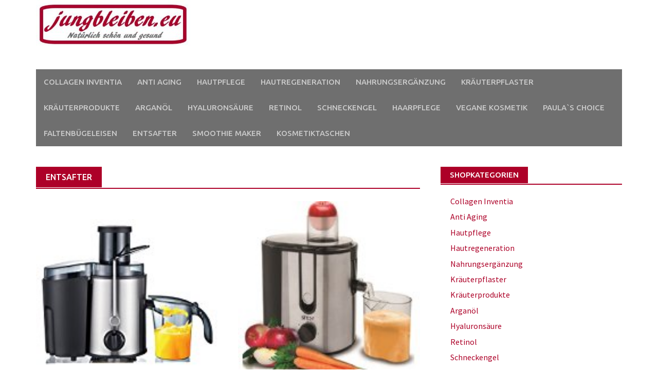

--- FILE ---
content_type: text/html; charset=UTF-8
request_url: https://jungbleiben.eu/tag/entsafter
body_size: 13678
content:
<!DOCTYPE html>
<html lang="de">
<head>
<meta charset="UTF-8">
<meta name="viewport" content="width=device-width, initial-scale=1">
<link rel="profile" href="http://gmpg.org/xfn/11">
<link rel="pingback" href="https://jungbleiben.eu/xmlrpc.php">
<title>Entsafter &#8211; jungbleiben.eu</title>
	<script type="text/javascript">function theChampLoadEvent(e){var t=window.onload;if(typeof window.onload!="function"){window.onload=e}else{window.onload=function(){t();e()}}}</script>
		<script type="text/javascript">var theChampDefaultLang = 'de_DE', theChampCloseIconPath = 'https://jungbleiben.eu/wp-content/plugins/super-socializer/images/close.png';</script>
		<script> var theChampSiteUrl = 'https://jungbleiben.eu', theChampVerified = 0, theChampEmailPopup = 0; </script>
			<script> var theChampSharingAjaxUrl = 'https://jungbleiben.eu/wp-admin/admin-ajax.php', heateorSsFbMessengerAPI = 'https://www.facebook.com/dialog/send?app_id=595489497242932&display=popup&link=%encoded_post_url%&redirect_uri=%encoded_post_url%',heateorSsWhatsappShareAPI = 'web', heateorSsUrlCountFetched = [], heateorSsSharesText = 'Shares', heateorSsShareText = 'Share', theChampPluginIconPath = 'https://jungbleiben.eu/wp-content/plugins/super-socializer/images/logo.png', theChampHorizontalSharingCountEnable = 0, theChampVerticalSharingCountEnable = 0, theChampSharingOffset = -10, theChampCounterOffset = -10, theChampMobileStickySharingEnabled = 0, heateorSsCopyLinkMessage = "Link copied.";
		var heateorSsVerticalSharingShortUrl = "https://jungbleiben.eu/edelstahl-entsafter-saftpresse-fruchtentsafter-850-watt-max";		</script>
			<style type="text/css">.the_champ_horizontal_sharing .theChampSharing{
					color: #fff;
				border-width: 0px;
		border-style: solid;
		border-color: transparent;
	}
		.the_champ_horizontal_sharing .theChampTCBackground{
		color:#666;
	}
		.the_champ_horizontal_sharing .theChampSharing:hover{
				border-color: transparent;
	}
	.the_champ_vertical_sharing .theChampSharing{
					color: #fff;
				border-width: 0px;
		border-style: solid;
		border-color: transparent;
	}
		.the_champ_vertical_sharing .theChampTCBackground{
		color:#666;
	}
		.the_champ_vertical_sharing .theChampSharing:hover{
				border-color: transparent;
	}
	@media screen and (max-width:783px){.the_champ_vertical_sharing{display:none!important}}</style>
	<meta name='robots' content='max-image-preview:large' />
<link rel='dns-prefetch' href='//widgets.getsitecontrol.com' />
<link rel='dns-prefetch' href='//fonts.googleapis.com' />
<link rel='dns-prefetch' href='//s.w.org' />
<link rel="alternate" type="application/rss+xml" title="jungbleiben.eu &raquo; Feed" href="https://jungbleiben.eu/feed" />
<link rel="alternate" type="application/rss+xml" title="jungbleiben.eu &raquo; Kommentar-Feed" href="https://jungbleiben.eu/comments/feed" />
<link rel="alternate" type="application/rss+xml" title="jungbleiben.eu &raquo; Entsafter Schlagwort-Feed" href="https://jungbleiben.eu/tag/entsafter/feed" />
		<script type="text/javascript">
			window._wpemojiSettings = {"baseUrl":"https:\/\/s.w.org\/images\/core\/emoji\/13.0.1\/72x72\/","ext":".png","svgUrl":"https:\/\/s.w.org\/images\/core\/emoji\/13.0.1\/svg\/","svgExt":".svg","source":{"concatemoji":"https:\/\/jungbleiben.eu\/wp-includes\/js\/wp-emoji-release.min.js?ver=5.7.14"}};
			!function(e,a,t){var n,r,o,i=a.createElement("canvas"),p=i.getContext&&i.getContext("2d");function s(e,t){var a=String.fromCharCode;p.clearRect(0,0,i.width,i.height),p.fillText(a.apply(this,e),0,0);e=i.toDataURL();return p.clearRect(0,0,i.width,i.height),p.fillText(a.apply(this,t),0,0),e===i.toDataURL()}function c(e){var t=a.createElement("script");t.src=e,t.defer=t.type="text/javascript",a.getElementsByTagName("head")[0].appendChild(t)}for(o=Array("flag","emoji"),t.supports={everything:!0,everythingExceptFlag:!0},r=0;r<o.length;r++)t.supports[o[r]]=function(e){if(!p||!p.fillText)return!1;switch(p.textBaseline="top",p.font="600 32px Arial",e){case"flag":return s([127987,65039,8205,9895,65039],[127987,65039,8203,9895,65039])?!1:!s([55356,56826,55356,56819],[55356,56826,8203,55356,56819])&&!s([55356,57332,56128,56423,56128,56418,56128,56421,56128,56430,56128,56423,56128,56447],[55356,57332,8203,56128,56423,8203,56128,56418,8203,56128,56421,8203,56128,56430,8203,56128,56423,8203,56128,56447]);case"emoji":return!s([55357,56424,8205,55356,57212],[55357,56424,8203,55356,57212])}return!1}(o[r]),t.supports.everything=t.supports.everything&&t.supports[o[r]],"flag"!==o[r]&&(t.supports.everythingExceptFlag=t.supports.everythingExceptFlag&&t.supports[o[r]]);t.supports.everythingExceptFlag=t.supports.everythingExceptFlag&&!t.supports.flag,t.DOMReady=!1,t.readyCallback=function(){t.DOMReady=!0},t.supports.everything||(n=function(){t.readyCallback()},a.addEventListener?(a.addEventListener("DOMContentLoaded",n,!1),e.addEventListener("load",n,!1)):(e.attachEvent("onload",n),a.attachEvent("onreadystatechange",function(){"complete"===a.readyState&&t.readyCallback()})),(n=t.source||{}).concatemoji?c(n.concatemoji):n.wpemoji&&n.twemoji&&(c(n.twemoji),c(n.wpemoji)))}(window,document,window._wpemojiSettings);
		</script>
		<!-- managing ads with Advanced Ads – https://wpadvancedads.com/ -->		<script>
			//@formatter:off
						advanced_ads_ready=function(){var fns=[],listener,doc=typeof document==="object"&&document,hack=doc&&doc.documentElement.doScroll,domContentLoaded="DOMContentLoaded",loaded=doc&&(hack?/^loaded|^c/:/^loaded|^i|^c/).test(doc.readyState);if(!loaded&&doc){listener=function(){doc.removeEventListener(domContentLoaded,listener);window.removeEventListener("load",listener);loaded=1;while(listener=fns.shift())listener()};doc.addEventListener(domContentLoaded,listener);window.addEventListener("load",listener)}return function(fn){loaded?setTimeout(fn,0):fns.push(fn)}}();
			</script><style type="text/css">
img.wp-smiley,
img.emoji {
	display: inline !important;
	border: none !important;
	box-shadow: none !important;
	height: 1em !important;
	width: 1em !important;
	margin: 0 .07em !important;
	vertical-align: -0.1em !important;
	background: none !important;
	padding: 0 !important;
}
</style>
	<link rel='stylesheet' id='validate-engine-css-css'  href='https://jungbleiben.eu/wp-content/plugins/wysija-newsletters/css/validationEngine.jquery.css?ver=2.7.12.1' type='text/css' media='all' />
<link rel='stylesheet' id='angelleye-express-checkout-css-css'  href='https://jungbleiben.eu/wp-content/plugins/paypal-for-woocommerce/assets/css/angelleye-express-checkout.css?ver=1.4.8.7' type='text/css' media='all' />
<link rel='stylesheet' id='wp-block-library-css'  href='https://jungbleiben.eu/wp-includes/css/dist/block-library/style.min.css?ver=5.7.14' type='text/css' media='all' />
<link rel='stylesheet' id='aalb_basics_css-css'  href='https://jungbleiben.eu/wp-content/plugins/amazon-associates-link-builder/css/aalb_basics.css?ver=1.9.3' type='text/css' media='all' />
<link rel='stylesheet' id='woocommerce-layout-css'  href='//jungbleiben.eu/wp-content/plugins/woocommerce/assets/css/woocommerce-layout.css?ver=3.1.2' type='text/css' media='all' />
<link rel='stylesheet' id='woocommerce-smallscreen-css'  href='//jungbleiben.eu/wp-content/plugins/woocommerce/assets/css/woocommerce-smallscreen.css?ver=3.1.2' type='text/css' media='only screen and (max-width: 768px)' />
<link rel='stylesheet' id='woocommerce-general-css'  href='//jungbleiben.eu/wp-content/plugins/woocommerce/assets/css/woocommerce.css?ver=3.1.2' type='text/css' media='all' />
<link rel='stylesheet' id='woocommerce-gzd-layout-css'  href='//jungbleiben.eu/wp-content/plugins/woocommerce-germanized/assets/css/woocommerce-gzd-layout.min.css?ver=1.9.1' type='text/css' media='all' />
<style id='woocommerce-gzd-layout-inline-css' type='text/css'>
.woocommerce-checkout .shop_table { background-color: #eeeeee; }
</style>
<link rel='stylesheet' id='font-awesome-css'  href='https://jungbleiben.eu/wp-content/themes/awaken/css/font-awesome.min.css?ver=4.4.0' type='text/css' media='all' />
<link rel='stylesheet' id='bootstrap.css-css'  href='https://jungbleiben.eu/wp-content/themes/awaken/css/bootstrap.min.css?ver=all' type='text/css' media='all' />
<link rel='stylesheet' id='awaken-style-css'  href='https://jungbleiben.eu/wp-content/themes/awaken/style.css?ver=5.7.14' type='text/css' media='all' />
<link rel='stylesheet' id='awaken-fonts-css'  href='//fonts.googleapis.com/css?family=Ubuntu%3A400%2C500%7CSource+Sans+Pro%3A400%2C600%2C700%2C400italic%7CRoboto+Condensed%3A400italic%2C700%2C400&#038;subset=latin%2Clatin-ext' type='text/css' media='all' />
<link rel='stylesheet' id='add-flex-css-css'  href='https://jungbleiben.eu/wp-content/themes/awaken/css/flexslider.css?ver=5.7.14' type='text/css' media='screen' />
<link rel='stylesheet' id='meks-ads-widget-css'  href='https://jungbleiben.eu/wp-content/plugins/meks-easy-ads-widget/css/style.css?ver=2.0.4' type='text/css' media='all' />
<link rel='stylesheet' id='atkp-styles-css'  href='https://jungbleiben.eu/wp-content/plugins/affiliate-toolkit-starter/css/style.css?ver=5.7.14' type='text/css' media='all' />
<style id='atkp-styles-inline-css' type='text/css'>
.atkp-button {
  margin: 0 auto;
  font-size: 15px;
  padding: 4px 2rem;
  display:inline-block;
  background-color: #FFB22A;
  border: 1px solid transparent;
  color: #ffffff !important;
  font-weight: 300;
  -webkit-border-radius: 3px;
  border-radius: 3px;
  -webkit-transition: all 0.3s ease-in-out;
  -moz-transition: all 0.3s ease-in-out;
  transition: all 0.3s ease-in-out;
      text-decoration: none  !important;
    
  
}

.atkp-button:hover {
  background-color: #ffffff;
  color: #FFB22A !important;
  border-color: #FFB22A;
      text-decoration: none;
}

.atkp-smallbox .atkp-button {
    padding: 4px 0;
    text-align: center;
}

.atkp-secondbutton {
  margin: 0 auto;
  font-size: 15px;
  padding: 4px 2rem;
  display:inline-block;
  background-color: #FFB22A;
  border: 1px solid transparent;
  color: #ffffff !important;
  font-weight: 300;
  -webkit-border-radius: 3px;
  border-radius: 3px;
  -webkit-transition: all 0.3s ease-in-out;
  -moz-transition: all 0.3s ease-in-out;
  transition: all 0.3s ease-in-out;
      text-decoration: none  !important;
    
  
}

.atkp-secondbutton:hover {
  background-color: #ffffff;
  color: #FFB22A !important;
  border-color: #FFB22A;
      text-decoration: none;
}

.atkp-smallbox .atkp-secondbutton {
    padding: 4px 0;
    text-align: center;
}
.atkp-box {

  

    
        border: 1px solid #ececec;
}
</style>
<link rel='stylesheet' id='atkp-select2-styles-css'  href='https://jungbleiben.eu/wp-content/plugins/affiliate-toolkit-starter/lib/select2/css/select2atkp.min.css?ver=5.7.14' type='text/css' media='all' />
<link rel='stylesheet' id='the_champ_frontend_css-css'  href='https://jungbleiben.eu/wp-content/plugins/super-socializer/css/front.css?ver=7.13.13' type='text/css' media='all' />
<link rel='stylesheet' id='the_champ_sharing_default_svg-css'  href='https://jungbleiben.eu/wp-content/plugins/super-socializer/css/share-svg.css?ver=7.13.13' type='text/css' media='all' />
<script type='text/javascript' src='https://jungbleiben.eu/wp-includes/js/jquery/jquery.min.js?ver=3.5.1' id='jquery-core-js'></script>
<script type='text/javascript' src='https://jungbleiben.eu/wp-includes/js/jquery/jquery-migrate.min.js?ver=3.3.2' id='jquery-migrate-js'></script>
<script type='text/javascript' src='https://jungbleiben.eu/wp-content/uploads/206/897/public/assets/js/advanced.js?ver=1.17.2' id='advanced-ads-advanced-js-js'></script>
<script type='text/javascript' src='https://jungbleiben.eu/wp-content/themes/awaken/js/scripts.js?ver=5.7.14' id='awaken-scripts-js'></script>
<!--[if lt IE 9]>
<script type='text/javascript' src='https://jungbleiben.eu/wp-content/themes/awaken/js/respond.min.js?ver=5.7.14' id='respond-js'></script>
<![endif]-->
<!--[if lt IE 9]>
<script type='text/javascript' src='https://jungbleiben.eu/wp-content/themes/awaken/js/html5shiv.js?ver=5.7.14' id='html5shiv-js'></script>
<![endif]-->
<script type='text/javascript' src='https://jungbleiben.eu/wp-content/plugins/affiliate-toolkit-starter/lib/select2/js/select2atkp.min.js?ver=5.7.14' id='atkp-select2-scripts-js'></script>
<script type='text/javascript' src='https://jungbleiben.eu/wp-content/plugins/affiliate-toolkit-starter/js/library.js?ver=5.7.14' id='atkp-scripts-js'></script>
<link rel="https://api.w.org/" href="https://jungbleiben.eu/wp-json/" /><link rel="alternate" type="application/json" href="https://jungbleiben.eu/wp-json/wp/v2/tags/116" /><link rel="EditURI" type="application/rsd+xml" title="RSD" href="https://jungbleiben.eu/xmlrpc.php?rsd" />
<link rel="wlwmanifest" type="application/wlwmanifest+xml" href="https://jungbleiben.eu/wp-includes/wlwmanifest.xml" /> 
<meta name="generator" content="WordPress 5.7.14" />
<meta name="generator" content="WooCommerce 3.1.2" />

<!-- Diese Seite verwendet das Affiliate Toolkit / https://www.affiliate-toolkit.com -->


<!-- Affiliates Manager plugin v2.6.6 - https://wpaffiliatemanager.com/ -->
<script type="text/javascript">var ajaxurl = "https://jungbleiben.eu/wp-admin/admin-ajax.php";</script><script>advanced_ads_sticky_ads = new Array();</script><style></style>	<noscript><style>.woocommerce-product-gallery{ opacity: 1 !important; }</style></noscript>
	<link rel="icon" href="https://jungbleiben.eu/wp-content/uploads/2015/12/cropped-Hautpflege-300x264-32x32.jpg" sizes="32x32" />
<link rel="icon" href="https://jungbleiben.eu/wp-content/uploads/2015/12/cropped-Hautpflege-300x264-192x192.jpg" sizes="192x192" />
<link rel="apple-touch-icon" href="https://jungbleiben.eu/wp-content/uploads/2015/12/cropped-Hautpflege-300x264-180x180.jpg" />
<meta name="msapplication-TileImage" content="https://jungbleiben.eu/wp-content/uploads/2015/12/cropped-Hautpflege-300x264-270x270.jpg" />
</head>
<body class="archive tag tag-entsafter tag-116 has_paypal_express_checkout">
<div id="page" class="hfeed site">
	<a class="skip-link screen-reader-text" href="#content">Skip to content</a>
	<header id="masthead" class="site-header" role="banner">
		
	
	<div class="site-branding">
		<div class="container">
			<div class="site-brand-container">
										<div class="site-logo">
							<a href="https://jungbleiben.eu/" rel="home"><img src="https://jungbleiben.eu/wp-content/uploads/2018/02/jungbleiben_logo-e1517693690163.jpg" alt="jungbleiben.eu"></a>
						</div>
								</div><!-- .site-brand-container -->
							<div class="header-ad-area">
					<div id="secondary" class="widget-area" role="complementary">
						<aside id="text-15" class="widget widget_text">			<div class="textwidget"><script async src="https://pagead2.googlesyndication.com/pagead/js/adsbygoogle.js"></script>
<!-- jungbleiben Headerbanner 728x90 -->
<ins class="adsbygoogle"
     style="display:inline-block;width:728px;height:90px"
     data-ad-client="ca-pub-6998664093247383"
     data-ad-slot="1816107411"></ins>
<script>
     (adsbygoogle = window.adsbygoogle || []).push({});
</script></div>
		</aside>					</div><!-- #secondary -->
				</div><!--.header-ad-area-->
						
		</div>
	</div>

	<div class="container">
		<div class="awaken-navigation-container">
			<nav id="site-navigation" class="main-navigation cl-effect-10" role="navigation">
				<div class="menu-hauptmenue-container"><ul id="menu-hauptmenue" class="menu"><li id="menu-item-5022" class="menu-item menu-item-type-custom menu-item-object-custom menu-item-5022"><a href="https://jungbleiben.eu/produkt-schlagwort/natural-collagen-inventia">Collagen Inventia</a></li>
<li id="menu-item-1590" class="menu-item menu-item-type-custom menu-item-object-custom menu-item-1590"><a href="https://jungbleiben.eu/produkt-kategorie/hautpflege/anti-aging">Anti Aging</a></li>
<li id="menu-item-1654" class="menu-item menu-item-type-custom menu-item-object-custom menu-item-1654"><a href="https://jungbleiben.eu/produkt-kategorie/hautpflege">Hautpflege</a></li>
<li id="menu-item-5302" class="menu-item menu-item-type-custom menu-item-object-custom menu-item-5302"><a href="https://jungbleiben.eu/produkt-kategorie/regeneration-2/regenerationscreme">Hautregeneration</a></li>
<li id="menu-item-1591" class="menu-item menu-item-type-custom menu-item-object-custom menu-item-1591"><a href="https://jungbleiben.eu/produkt-kategorie/nahrungsergaenzung">Nahrungsergänzung</a></li>
<li id="menu-item-5935" class="menu-item menu-item-type-custom menu-item-object-custom menu-item-5935"><a href="https://jungbleiben.eu/produkt-kategorie/kraeuterpflaster">Kräuterpflaster</a></li>
<li id="menu-item-1725" class="menu-item menu-item-type-custom menu-item-object-custom menu-item-1725"><a href="https://jungbleiben.eu/produkt-schlagwort/energy/">Kräuterprodukte</a></li>
<li id="menu-item-6002" class="menu-item menu-item-type-custom menu-item-object-custom menu-item-6002"><a href="https://jungbleiben.eu/kosmetik-mit-arganoel">Arganöl</a></li>
<li id="menu-item-2696" class="menu-item menu-item-type-custom menu-item-object-custom menu-item-2696"><a href="https://jungbleiben.eu/kosmetik-mit-hyaluronsaeure">Hyaluronsäure</a></li>
<li id="menu-item-2929" class="menu-item menu-item-type-custom menu-item-object-custom menu-item-2929"><a href="https://jungbleiben.eu/kosmetik-mit-retinol">Retinol</a></li>
<li id="menu-item-5023" class="menu-item menu-item-type-custom menu-item-object-custom menu-item-5023"><a href="https://jungbleiben.eu/kosmetik-mit-schneckenschleim">Schneckengel</a></li>
<li id="menu-item-1656" class="menu-item menu-item-type-custom menu-item-object-custom menu-item-1656"><a href="https://jungbleiben.eu/produkt-kategorie/haarpflege">Haarpflege</a></li>
<li id="menu-item-6861" class="menu-item menu-item-type-post_type menu-item-object-page menu-item-6861"><a href="https://jungbleiben.eu/vegane-kosmetik">Vegane Kosmetik</a></li>
<li id="menu-item-6957" class="menu-item menu-item-type-post_type menu-item-object-page menu-item-6957"><a href="https://jungbleiben.eu/paulas-choice">Paula`s Choice</a></li>
<li id="menu-item-5025" class="menu-item menu-item-type-custom menu-item-object-custom menu-item-5025"><a href="https://jungbleiben.eu/galvanische-faltenbuegeleisen">Faltenbügeleisen</a></li>
<li id="menu-item-5027" class="menu-item menu-item-type-custom menu-item-object-custom menu-item-5027"><a href="https://jungbleiben.eu/entsafter">Entsafter</a></li>
<li id="menu-item-5026" class="menu-item menu-item-type-custom menu-item-object-custom menu-item-5026"><a href="https://jungbleiben.eu/smoothie-maker">Smoothie Maker</a></li>
<li id="menu-item-1655" class="menu-item menu-item-type-custom menu-item-object-custom menu-item-1655"><a href="https://jungbleiben.eu/kosmetiktaschen">Kosmetiktaschen</a></li>
</ul></div>			</nav><!-- #site-navigation -->
			<a href="#" class="navbutton" id="main-nav-button">Main Menu</a>
			<div class="responsive-mainnav"></div>

			
		</div><!-- .awaken-navigation-container-->
	</div><!-- .container -->
	</header><!-- #masthead -->

	<div id="content" class="site-content">
		<div class="container">

	<div class="row">
<div class="col-xs-12 col-sm-6 col-md-8 ">
	<section id="primary" class="content-area">
		<main id="main" class="site-main" role="main">

		
			<header class="archive-page-header">
				<h1 class="entry-title archive-page-title">
					Entsafter				</h1>

			</header><!-- .page-header -->
            						<div class="row">
			
				<div class="col-xs-12 col-sm-6 col-md-6">
<article id="post-2379" class="genaral-post-item post-2379 post type-post status-publish format-standard has-post-thumbnail hentry category-uncategorized tag-ds tag-edelstahl tag-entsafter tag-fruchtentsafter tag-gmbh tag-max tag-saftpresse tag-vertriebs tag-watt">
			<figure class="genpost-featured-image">
			<a href="https://jungbleiben.eu/edelstahl-entsafter-saftpresse-fruchtentsafter-850-watt-max" title="Edelstahl Entsafter Saftpresse Fruchtentsafter 850 Watt max."><img width="160" height="160" src="https://jungbleiben.eu/wp-content/uploads/2017/03/41JXyVQUgAL._SS160_.jpg" class="attachment-featured size-featured wp-post-image" alt="" loading="lazy" srcset="https://jungbleiben.eu/wp-content/uploads/2017/03/41JXyVQUgAL._SS160_.jpg 160w, https://jungbleiben.eu/wp-content/uploads/2017/03/41JXyVQUgAL._SS160_-150x150.jpg 150w" sizes="(max-width: 160px) 100vw, 160px" /></a>
		</figure>
	
	<header class="genpost-entry-header">
		<h2 class="genpost-entry-title"><a href="https://jungbleiben.eu/edelstahl-entsafter-saftpresse-fruchtentsafter-850-watt-max" rel="bookmark">Edelstahl Entsafter Saftpresse Fruchtentsafter 850 Watt max.</a></h2>
					<div class="genpost-entry-meta">
				<span class="posted-on"><a href="https://jungbleiben.eu/edelstahl-entsafter-saftpresse-fruchtentsafter-850-watt-max" rel="bookmark"><time class="entry-date published" datetime="2017-09-06T13:30:44+00:00">September 6, 2017</time><time class="updated" datetime="2017-09-06T13:32:16+00:00">September 6, 2017</time></a></span><span class="byline"><span class="author vcard"><a class="url fn n" href="https://jungbleiben.eu/author/jungbleiben">jungbleiben</a></span></span>			    			</div><!-- .entry-meta -->
			</header><!-- .entry-header -->

	<div class="genpost-entry-content">
		<a class="moretag" href="https://jungbleiben.eu/edelstahl-entsafter-saftpresse-fruchtentsafter-850-watt-max"> [...weiterlesen]</a>			</div><!-- .entry-content -->
</article><!-- #post-## -->
</div>							
				<div class="col-xs-12 col-sm-6 col-md-6">
<article id="post-1616" class="genaral-post-item post-1616 post type-post status-publish format-standard has-post-thumbnail hentry category-entsafter tag-1-000 tag-amazon tag-elektrischer tag-entsafter tag-fruchtpresse tag-obstpresse tag-power tag-saftpresse tag-sinbo tag-watt">
			<figure class="genpost-featured-image">
			<a href="https://jungbleiben.eu/1-000-watt-saftpresse-obstpresse-fruchtpresse-elektrischer-entsafter-power" title="1.000 Watt Saftpresse Obstpresse Fruchtpresse elektrischer Entsafter Power"><img width="160" height="160" src="https://jungbleiben.eu/wp-content/uploads/2016/11/51ml0KPANOL._SS160_.jpg" class="attachment-featured size-featured wp-post-image" alt="" loading="lazy" srcset="https://jungbleiben.eu/wp-content/uploads/2016/11/51ml0KPANOL._SS160_.jpg 160w, https://jungbleiben.eu/wp-content/uploads/2016/11/51ml0KPANOL._SS160_-150x150.jpg 150w" sizes="(max-width: 160px) 100vw, 160px" /></a>
		</figure>
	
	<header class="genpost-entry-header">
		<h2 class="genpost-entry-title"><a href="https://jungbleiben.eu/1-000-watt-saftpresse-obstpresse-fruchtpresse-elektrischer-entsafter-power" rel="bookmark">1.000 Watt Saftpresse Obstpresse Fruchtpresse elektrischer Entsafter Power</a></h2>
					<div class="genpost-entry-meta">
				<span class="posted-on"><a href="https://jungbleiben.eu/1-000-watt-saftpresse-obstpresse-fruchtpresse-elektrischer-entsafter-power" rel="bookmark"><time class="entry-date published" datetime="2016-12-06T18:39:46+00:00">Dezember 6, 2016</time><time class="updated" datetime="2017-09-08T11:23:03+00:00">September 8, 2017</time></a></span><span class="byline"><span class="author vcard"><a class="url fn n" href="https://jungbleiben.eu/author/jungbleiben">jungbleiben</a></span></span>			    			</div><!-- .entry-meta -->
			</header><!-- .entry-header -->

	<div class="genpost-entry-content">
		&nbsp;
<a class="moretag" href="https://jungbleiben.eu/1-000-watt-saftpresse-obstpresse-fruchtpresse-elektrischer-entsafter-power"> [...weiterlesen]</a>			</div><!-- .entry-content -->
</article><!-- #post-## -->
</div>				</div><div class="row">			
				<div class="col-xs-12 col-sm-6 col-md-6">
<article id="post-1620" class="genaral-post-item post-1620 post type-post status-publish format-standard has-post-thumbnail hentry category-entsafter tag-amazon tag-entsafter tag-juicer tag-omnijuice tag-saftpresse tag-slow">
			<figure class="genpost-featured-image">
			<a href="https://jungbleiben.eu/der-omnijuice-slow-juicer-saftpresse-entsafter-mit-nur" title="Der OmniJuice Slow Juicer Saftpresse Entsafter mit nur"><img width="160" height="160" src="https://jungbleiben.eu/wp-content/uploads/2016/11/51YQHE85HuL._SS160_.jpg" class="attachment-featured size-featured wp-post-image" alt="" loading="lazy" srcset="https://jungbleiben.eu/wp-content/uploads/2016/11/51YQHE85HuL._SS160_.jpg 160w, https://jungbleiben.eu/wp-content/uploads/2016/11/51YQHE85HuL._SS160_-150x150.jpg 150w" sizes="(max-width: 160px) 100vw, 160px" /></a>
		</figure>
	
	<header class="genpost-entry-header">
		<h2 class="genpost-entry-title"><a href="https://jungbleiben.eu/der-omnijuice-slow-juicer-saftpresse-entsafter-mit-nur" rel="bookmark">Der OmniJuice Slow Juicer Saftpresse Entsafter mit nur</a></h2>
					<div class="genpost-entry-meta">
				<span class="posted-on"><a href="https://jungbleiben.eu/der-omnijuice-slow-juicer-saftpresse-entsafter-mit-nur" rel="bookmark"><time class="entry-date published" datetime="2016-12-06T18:37:21+00:00">Dezember 6, 2016</time><time class="updated" datetime="2017-09-08T12:08:15+00:00">September 8, 2017</time></a></span><span class="byline"><span class="author vcard"><a class="url fn n" href="https://jungbleiben.eu/author/jungbleiben">jungbleiben</a></span></span>			    			</div><!-- .entry-meta -->
			</header><!-- .entry-header -->

	<div class="genpost-entry-content">
		&nbsp;
<a class="moretag" href="https://jungbleiben.eu/der-omnijuice-slow-juicer-saftpresse-entsafter-mit-nur"> [...weiterlesen]</a>			</div><!-- .entry-content -->
</article><!-- #post-## -->
</div>							
				<div class="col-xs-12 col-sm-6 col-md-6">
<article id="post-1618" class="genaral-post-item post-1618 post type-post status-publish format-standard has-post-thumbnail hentry category-entsafter tag-140 tag-amazon tag-e tag-efbe-schott tag-efbeschott tag-entsafter tag-malina tag-sc">
			<figure class="genpost-featured-image">
			<a href="https://jungbleiben.eu/efbeschott-malina-e-2-entsafter" title="EfbeSchott Malina E 2 Entsafter"><img width="160" height="160" src="https://jungbleiben.eu/wp-content/uploads/2016/11/31KFyAzYdML._SS160_.jpg" class="attachment-featured size-featured wp-post-image" alt="" loading="lazy" srcset="https://jungbleiben.eu/wp-content/uploads/2016/11/31KFyAzYdML._SS160_.jpg 160w, https://jungbleiben.eu/wp-content/uploads/2016/11/31KFyAzYdML._SS160_-150x150.jpg 150w" sizes="(max-width: 160px) 100vw, 160px" /></a>
		</figure>
	
	<header class="genpost-entry-header">
		<h2 class="genpost-entry-title"><a href="https://jungbleiben.eu/efbeschott-malina-e-2-entsafter" rel="bookmark">EfbeSchott Malina E 2 Entsafter</a></h2>
					<div class="genpost-entry-meta">
				<span class="posted-on"><a href="https://jungbleiben.eu/efbeschott-malina-e-2-entsafter" rel="bookmark"><time class="entry-date published" datetime="2016-12-05T13:55:39+00:00">Dezember 5, 2016</time><time class="updated" datetime="2017-09-09T18:49:14+00:00">September 9, 2017</time></a></span><span class="byline"><span class="author vcard"><a class="url fn n" href="https://jungbleiben.eu/author/jungbleiben">jungbleiben</a></span></span>			    			</div><!-- .entry-meta -->
			</header><!-- .entry-header -->

	<div class="genpost-entry-content">
		<a class="moretag" href="https://jungbleiben.eu/efbeschott-malina-e-2-entsafter"> [...weiterlesen]</a>			</div><!-- .entry-content -->
</article><!-- #post-## -->
</div>				</div><div class="row">			
				<div class="col-xs-12 col-sm-6 col-md-6">
<article id="post-1632" class="genaral-post-item post-1632 post type-post status-publish format-standard has-post-thumbnail hentry category-entsafter tag-163 tag-ae tag-amazon tag-automatik tag-bomann tag-cb tag-entsafter tag-profi">
			<figure class="genpost-featured-image">
			<a href="https://jungbleiben.eu/bomann-ae-1917-cb-profi-automatik-entsafter" title="Bomann AE 1917 CB Profi Automatik Entsafter"><img width="160" height="160" src="https://jungbleiben.eu/wp-content/uploads/2016/11/41xiRx2Bi54mL._SS160_.jpg" class="attachment-featured size-featured wp-post-image" alt="" loading="lazy" srcset="https://jungbleiben.eu/wp-content/uploads/2016/11/41xiRx2Bi54mL._SS160_.jpg 160w, https://jungbleiben.eu/wp-content/uploads/2016/11/41xiRx2Bi54mL._SS160_-150x150.jpg 150w" sizes="(max-width: 160px) 100vw, 160px" /></a>
		</figure>
	
	<header class="genpost-entry-header">
		<h2 class="genpost-entry-title"><a href="https://jungbleiben.eu/bomann-ae-1917-cb-profi-automatik-entsafter" rel="bookmark">Bomann AE 1917 CB Profi Automatik Entsafter</a></h2>
					<div class="genpost-entry-meta">
				<span class="posted-on"><a href="https://jungbleiben.eu/bomann-ae-1917-cb-profi-automatik-entsafter" rel="bookmark"><time class="entry-date published" datetime="2016-12-05T13:54:19+00:00">Dezember 5, 2016</time><time class="updated" datetime="2017-09-09T18:52:06+00:00">September 9, 2017</time></a></span><span class="byline"><span class="author vcard"><a class="url fn n" href="https://jungbleiben.eu/author/jungbleiben">jungbleiben</a></span></span>			    			</div><!-- .entry-meta -->
			</header><!-- .entry-header -->

	<div class="genpost-entry-content">
		<a class="moretag" href="https://jungbleiben.eu/bomann-ae-1917-cb-profi-automatik-entsafter"> [...weiterlesen]</a>			</div><!-- .entry-content -->
</article><!-- #post-## -->
</div>							
				<div class="col-xs-12 col-sm-6 col-md-6">
<article id="post-1612" class="genaral-post-item post-1612 post type-post status-publish format-standard has-post-thumbnail hentry category-entsafter tag-162-30026 tag-amazon tag-entsafter tag-melissa tag-schwarzsilber">
			<figure class="genpost-featured-image">
			<a href="https://jungbleiben.eu/melissa-entsafter-schwarzsilber" title="Melissa Entsafter schwarz/silber"><img width="160" height="160" src="https://jungbleiben.eu/wp-content/uploads/2016/11/51BM24TZmWL._SS160_.jpg" class="attachment-featured size-featured wp-post-image" alt="" loading="lazy" srcset="https://jungbleiben.eu/wp-content/uploads/2016/11/51BM24TZmWL._SS160_.jpg 160w, https://jungbleiben.eu/wp-content/uploads/2016/11/51BM24TZmWL._SS160_-150x150.jpg 150w" sizes="(max-width: 160px) 100vw, 160px" /></a>
		</figure>
	
	<header class="genpost-entry-header">
		<h2 class="genpost-entry-title"><a href="https://jungbleiben.eu/melissa-entsafter-schwarzsilber" rel="bookmark">Melissa Entsafter schwarz/silber</a></h2>
					<div class="genpost-entry-meta">
				<span class="posted-on"><a href="https://jungbleiben.eu/melissa-entsafter-schwarzsilber" rel="bookmark"><time class="entry-date published" datetime="2016-12-05T13:51:59+00:00">Dezember 5, 2016</time><time class="updated" datetime="2017-09-09T18:56:52+00:00">September 9, 2017</time></a></span><span class="byline"><span class="author vcard"><a class="url fn n" href="https://jungbleiben.eu/author/jungbleiben">jungbleiben</a></span></span>			    			</div><!-- .entry-meta -->
			</header><!-- .entry-header -->

	<div class="genpost-entry-content">
		<a class="moretag" href="https://jungbleiben.eu/melissa-entsafter-schwarzsilber"> [...weiterlesen]</a>			</div><!-- .entry-content -->
</article><!-- #post-## -->
</div>				</div><div class="row">			
				<div class="col-xs-12 col-sm-6 col-md-6">
<article id="post-2375" class="genaral-post-item post-2375 post type-post status-publish format-standard has-post-thumbnail hentry category-entsafter tag-589 tag-588 tag-590 tag-automatik tag-clatronic tag-entsafter">
			<figure class="genpost-featured-image">
			<a href="https://jungbleiben.eu/clatronic-ae-3531-automatik-entsafter" title="Clatronic AE 3531 Automatik Entsafter"><img width="160" height="160" src="https://jungbleiben.eu/wp-content/uploads/2017/03/413lXTVOU9L._SS160_.jpg" class="attachment-featured size-featured wp-post-image" alt="" loading="lazy" srcset="https://jungbleiben.eu/wp-content/uploads/2017/03/413lXTVOU9L._SS160_.jpg 160w, https://jungbleiben.eu/wp-content/uploads/2017/03/413lXTVOU9L._SS160_-150x150.jpg 150w" sizes="(max-width: 160px) 100vw, 160px" /></a>
		</figure>
	
	<header class="genpost-entry-header">
		<h2 class="genpost-entry-title"><a href="https://jungbleiben.eu/clatronic-ae-3531-automatik-entsafter" rel="bookmark">Clatronic AE 3531 Automatik Entsafter</a></h2>
					<div class="genpost-entry-meta">
				<span class="posted-on"><a href="https://jungbleiben.eu/clatronic-ae-3531-automatik-entsafter" rel="bookmark"><time class="entry-date published" datetime="2016-12-03T10:25:21+00:00">Dezember 3, 2016</time><time class="updated" datetime="2017-09-11T08:59:42+00:00">September 11, 2017</time></a></span><span class="byline"><span class="author vcard"><a class="url fn n" href="https://jungbleiben.eu/author/jungbleiben">jungbleiben</a></span></span>			    			</div><!-- .entry-meta -->
			</header><!-- .entry-header -->

	<div class="genpost-entry-content">
		<a class="moretag" href="https://jungbleiben.eu/clatronic-ae-3531-automatik-entsafter"> [...weiterlesen]</a>			</div><!-- .entry-content -->
</article><!-- #post-## -->
</div>							
				<div class="col-xs-12 col-sm-6 col-md-6">
<article id="post-1610" class="genaral-post-item post-1610 post type-post status-publish format-standard has-post-thumbnail hentry category-entsafter tag-amazon tag-collection tag-entsafter tag-hr183200 tag-kompaktes tag-philips tag-viva">
			<figure class="genpost-featured-image">
			<a href="https://jungbleiben.eu/philips-hr183200-viva-collection-entsafter-400-w-kompaktes" title="Philips HR1832/00 Viva Collection Entsafter 400 W kompaktes"><img width="160" height="160" src="https://jungbleiben.eu/wp-content/uploads/2016/11/415cm4nthgL._SS160_.jpg" class="attachment-featured size-featured wp-post-image" alt="" loading="lazy" srcset="https://jungbleiben.eu/wp-content/uploads/2016/11/415cm4nthgL._SS160_.jpg 160w, https://jungbleiben.eu/wp-content/uploads/2016/11/415cm4nthgL._SS160_-150x150.jpg 150w" sizes="(max-width: 160px) 100vw, 160px" /></a>
		</figure>
	
	<header class="genpost-entry-header">
		<h2 class="genpost-entry-title"><a href="https://jungbleiben.eu/philips-hr183200-viva-collection-entsafter-400-w-kompaktes" rel="bookmark">Philips HR1832/00 Viva Collection Entsafter 400 W kompaktes</a></h2>
					<div class="genpost-entry-meta">
				<span class="posted-on"><a href="https://jungbleiben.eu/philips-hr183200-viva-collection-entsafter-400-w-kompaktes" rel="bookmark"><time class="entry-date published" datetime="2016-11-30T23:06:02+00:00">November 30, 2016</time><time class="updated" datetime="2017-09-11T11:41:39+00:00">September 11, 2017</time></a></span><span class="byline"><span class="author vcard"><a class="url fn n" href="https://jungbleiben.eu/author/jungbleiben">jungbleiben</a></span></span>			    			</div><!-- .entry-meta -->
			</header><!-- .entry-header -->

	<div class="genpost-entry-content">
		<a class="moretag" href="https://jungbleiben.eu/philips-hr183200-viva-collection-entsafter-400-w-kompaktes"> [...weiterlesen]</a>			</div><!-- .entry-content -->
</article><!-- #post-## -->
</div>				</div><div class="row">			
				<div class="col-xs-12 col-sm-6 col-md-6">
<article id="post-1630" class="genaral-post-item post-1630 post type-post status-publish format-standard has-post-thumbnail hentry category-entsafter tag-22700-56 tag-159 tag-amazon tag-entsafter tag-hobbs tag-russell tag-ultimativer">
			<figure class="genpost-featured-image">
			<a href="https://jungbleiben.eu/russell-hobbs-2270056-3-in-1-ultimativer-entsafter" title="Russell Hobbs 2270056 3 in 1 Ultimativer Entsafter"><img width="160" height="160" src="https://jungbleiben.eu/wp-content/uploads/2016/11/41Kzu901MnL._SS160_.jpg" class="attachment-featured size-featured wp-post-image" alt="" loading="lazy" srcset="https://jungbleiben.eu/wp-content/uploads/2016/11/41Kzu901MnL._SS160_.jpg 160w, https://jungbleiben.eu/wp-content/uploads/2016/11/41Kzu901MnL._SS160_-150x150.jpg 150w" sizes="(max-width: 160px) 100vw, 160px" /></a>
		</figure>
	
	<header class="genpost-entry-header">
		<h2 class="genpost-entry-title"><a href="https://jungbleiben.eu/russell-hobbs-2270056-3-in-1-ultimativer-entsafter" rel="bookmark">Russell Hobbs 2270056 3 in 1 Ultimativer Entsafter</a></h2>
					<div class="genpost-entry-meta">
				<span class="posted-on"><a href="https://jungbleiben.eu/russell-hobbs-2270056-3-in-1-ultimativer-entsafter" rel="bookmark"><time class="entry-date published" datetime="2016-11-30T23:05:20+00:00">November 30, 2016</time><time class="updated" datetime="2017-09-11T11:44:35+00:00">September 11, 2017</time></a></span><span class="byline"><span class="author vcard"><a class="url fn n" href="https://jungbleiben.eu/author/jungbleiben">jungbleiben</a></span></span>			    			</div><!-- .entry-meta -->
			</header><!-- .entry-header -->

	<div class="genpost-entry-content">
		<a class="moretag" href="https://jungbleiben.eu/russell-hobbs-2270056-3-in-1-ultimativer-entsafter"> [...weiterlesen]</a>			</div><!-- .entry-content -->
</article><!-- #post-## -->
</div>							
				<div class="col-xs-12 col-sm-6 col-md-6">
<article id="post-1628" class="genaral-post-item post-1628 post type-post status-publish format-standard has-post-thumbnail hentry category-entsafter tag-156 tag-amazon tag-braun tag-entsafter tag-j700 tag-multiquick tag-watt">
			<figure class="genpost-featured-image">
			<a href="https://jungbleiben.eu/braun-j700-multiquick-7-entsafter-1000-watt" title="Braun J700 Multiquick 7 Entsafter 1000 Watt"><img width="160" height="160" src="https://jungbleiben.eu/wp-content/uploads/2016/11/31ARwjZNAkL._SS160_.jpg" class="attachment-featured size-featured wp-post-image" alt="" loading="lazy" srcset="https://jungbleiben.eu/wp-content/uploads/2016/11/31ARwjZNAkL._SS160_.jpg 160w, https://jungbleiben.eu/wp-content/uploads/2016/11/31ARwjZNAkL._SS160_-150x150.jpg 150w" sizes="(max-width: 160px) 100vw, 160px" /></a>
		</figure>
	
	<header class="genpost-entry-header">
		<h2 class="genpost-entry-title"><a href="https://jungbleiben.eu/braun-j700-multiquick-7-entsafter-1000-watt" rel="bookmark">Braun J700 Multiquick 7 Entsafter 1000 Watt</a></h2>
					<div class="genpost-entry-meta">
				<span class="posted-on"><a href="https://jungbleiben.eu/braun-j700-multiquick-7-entsafter-1000-watt" rel="bookmark"><time class="entry-date published" datetime="2016-11-30T23:04:19+00:00">November 30, 2016</time><time class="updated" datetime="2017-09-11T11:54:29+00:00">September 11, 2017</time></a></span><span class="byline"><span class="author vcard"><a class="url fn n" href="https://jungbleiben.eu/author/jungbleiben">jungbleiben</a></span></span>			    			</div><!-- .entry-meta -->
			</header><!-- .entry-header -->

	<div class="genpost-entry-content">
		<a class="moretag" href="https://jungbleiben.eu/braun-j700-multiquick-7-entsafter-1000-watt"> [...weiterlesen]</a>			</div><!-- .entry-content -->
</article><!-- #post-## -->
</div>				</div><div class="row">			
				<div class="col-xs-12 col-sm-6 col-md-6">
<article id="post-1634" class="genaral-post-item post-1634 post type-post status-publish format-standard has-post-thumbnail hentry category-entsafter tag-amazon tag-elea tag-entsafter tag-ju385h tag-moulinex tag-zitruspresse">
			<figure class="genpost-featured-image">
			<a href="https://jungbleiben.eu/moulinex-ju385h-entsafter-und-zitruspresse-elea-duo-300" title="Moulinex JU385H Entsafter und Zitruspresse Elea Duo 300"><img width="160" height="160" src="https://jungbleiben.eu/wp-content/uploads/2016/11/51svwcaCE1L._SS160_.jpg" class="attachment-featured size-featured wp-post-image" alt="" loading="lazy" srcset="https://jungbleiben.eu/wp-content/uploads/2016/11/51svwcaCE1L._SS160_.jpg 160w, https://jungbleiben.eu/wp-content/uploads/2016/11/51svwcaCE1L._SS160_-150x150.jpg 150w" sizes="(max-width: 160px) 100vw, 160px" /></a>
		</figure>
	
	<header class="genpost-entry-header">
		<h2 class="genpost-entry-title"><a href="https://jungbleiben.eu/moulinex-ju385h-entsafter-und-zitruspresse-elea-duo-300" rel="bookmark">Moulinex JU385H Entsafter und Zitruspresse Elea Duo 300</a></h2>
					<div class="genpost-entry-meta">
				<span class="posted-on"><a href="https://jungbleiben.eu/moulinex-ju385h-entsafter-und-zitruspresse-elea-duo-300" rel="bookmark"><time class="entry-date published" datetime="2016-11-30T23:03:40+00:00">November 30, 2016</time><time class="updated" datetime="2017-09-25T11:01:41+00:00">September 25, 2017</time></a></span><span class="byline"><span class="author vcard"><a class="url fn n" href="https://jungbleiben.eu/author/jungbleiben">jungbleiben</a></span></span>			    			</div><!-- .entry-meta -->
			</header><!-- .entry-header -->

	<div class="genpost-entry-content">
		&nbsp;
<a class="moretag" href="https://jungbleiben.eu/moulinex-ju385h-entsafter-und-zitruspresse-elea-duo-300"> [...weiterlesen]</a>			</div><!-- .entry-content -->
</article><!-- #post-## -->
</div>							
				<div class="col-xs-12 col-sm-6 col-md-6">
<article id="post-2112" class="genaral-post-item post-2112 post type-post status-publish format-standard has-post-thumbnail hentry category-entsafter tag-amazon tag-bionika tag-chromfarbenschwarz tag-da1000 tag-elektrisch tag-entsafter tag-juicer tag-saftpresse tag-schneckenentsafter tag-slow">
			<figure class="genpost-featured-image">
			<a href="https://jungbleiben.eu/entsafter-saftpresse-slow-juicer-elektrisch-bionika-da1000-chromfarbenschwarz" title="Entsafter Saftpresse Slow Juicer elektrisch Bionika DA1000 chromfarbenschwarz"><img width="160" height="160" src="https://jungbleiben.eu/wp-content/uploads/2017/01/41CPbcIi9VL._SS160_.jpg" class="attachment-featured size-featured wp-post-image" alt="" loading="lazy" srcset="https://jungbleiben.eu/wp-content/uploads/2017/01/41CPbcIi9VL._SS160_.jpg 160w, https://jungbleiben.eu/wp-content/uploads/2017/01/41CPbcIi9VL._SS160_-150x150.jpg 150w" sizes="(max-width: 160px) 100vw, 160px" /></a>
		</figure>
	
	<header class="genpost-entry-header">
		<h2 class="genpost-entry-title"><a href="https://jungbleiben.eu/entsafter-saftpresse-slow-juicer-elektrisch-bionika-da1000-chromfarbenschwarz" rel="bookmark">Entsafter Saftpresse Slow Juicer elektrisch Bionika DA1000 chromfarbenschwarz</a></h2>
					<div class="genpost-entry-meta">
				<span class="posted-on"><a href="https://jungbleiben.eu/entsafter-saftpresse-slow-juicer-elektrisch-bionika-da1000-chromfarbenschwarz" rel="bookmark"><time class="entry-date published" datetime="2016-11-29T09:27:45+00:00">November 29, 2016</time><time class="updated" datetime="2017-09-25T11:23:00+00:00">September 25, 2017</time></a></span><span class="byline"><span class="author vcard"><a class="url fn n" href="https://jungbleiben.eu/author/jungbleiben">jungbleiben</a></span></span>			    			</div><!-- .entry-meta -->
			</header><!-- .entry-header -->

	<div class="genpost-entry-content">
		<a class="moretag" href="https://jungbleiben.eu/entsafter-saftpresse-slow-juicer-elektrisch-bionika-da1000-chromfarbenschwarz"> [...weiterlesen]</a>			</div><!-- .entry-content -->
</article><!-- #post-## -->
</div>				</div><div class="row">			
			<div class="col-xs-12 col-sm-12 col-md-12">
					<nav class="navigation paging-navigation" role="navigation">
		<h1 class="screen-reader-text">Posts navigation</h1>
			<ul class='page-numbers'>
	<li><span aria-current="page" class="page-numbers current">1</span></li>
	<li><a class="page-numbers" href="https://jungbleiben.eu/tag/entsafter/page/2">2</a></li>
	<li><a class="next page-numbers" href="https://jungbleiben.eu/tag/entsafter/page/2">Next <span class="meta-nav-next"></span></a></li>
</ul>
	</nav><!-- .navigation -->
				</div>
		</div><!-- .row -->

		
		</main><!-- #main -->
	</section><!-- #primary -->

</div><!-- .bootstrap cols -->
<div class="col-xs-12 col-sm-6 col-md-4">
	
<div id="secondary" class="main-widget-area" role="complementary">
	<aside id="woocommerce_widget_cart-4" class="widget woocommerce widget_shopping_cart"><div class="widget-title-container"><h2 class="widget-title">Warenkorb</h2></div><div class="hide_cart_widget_if_empty"><div class="widget_shopping_cart_content"></div></div></aside><aside id="nav_menu-20" class="widget widget_nav_menu"><div class="widget-title-container"><h2 class="widget-title">Shopkategorien</h2></div><div class="menu-hauptmenue-container"><ul id="menu-hauptmenue-1" class="menu"><li class="menu-item menu-item-type-custom menu-item-object-custom menu-item-5022"><a href="https://jungbleiben.eu/produkt-schlagwort/natural-collagen-inventia">Collagen Inventia</a></li>
<li class="menu-item menu-item-type-custom menu-item-object-custom menu-item-1590"><a href="https://jungbleiben.eu/produkt-kategorie/hautpflege/anti-aging">Anti Aging</a></li>
<li class="menu-item menu-item-type-custom menu-item-object-custom menu-item-1654"><a href="https://jungbleiben.eu/produkt-kategorie/hautpflege">Hautpflege</a></li>
<li class="menu-item menu-item-type-custom menu-item-object-custom menu-item-5302"><a href="https://jungbleiben.eu/produkt-kategorie/regeneration-2/regenerationscreme">Hautregeneration</a></li>
<li class="menu-item menu-item-type-custom menu-item-object-custom menu-item-1591"><a href="https://jungbleiben.eu/produkt-kategorie/nahrungsergaenzung">Nahrungsergänzung</a></li>
<li class="menu-item menu-item-type-custom menu-item-object-custom menu-item-5935"><a href="https://jungbleiben.eu/produkt-kategorie/kraeuterpflaster">Kräuterpflaster</a></li>
<li class="menu-item menu-item-type-custom menu-item-object-custom menu-item-1725"><a href="https://jungbleiben.eu/produkt-schlagwort/energy/">Kräuterprodukte</a></li>
<li class="menu-item menu-item-type-custom menu-item-object-custom menu-item-6002"><a href="https://jungbleiben.eu/kosmetik-mit-arganoel">Arganöl</a></li>
<li class="menu-item menu-item-type-custom menu-item-object-custom menu-item-2696"><a href="https://jungbleiben.eu/kosmetik-mit-hyaluronsaeure">Hyaluronsäure</a></li>
<li class="menu-item menu-item-type-custom menu-item-object-custom menu-item-2929"><a href="https://jungbleiben.eu/kosmetik-mit-retinol">Retinol</a></li>
<li class="menu-item menu-item-type-custom menu-item-object-custom menu-item-5023"><a href="https://jungbleiben.eu/kosmetik-mit-schneckenschleim">Schneckengel</a></li>
<li class="menu-item menu-item-type-custom menu-item-object-custom menu-item-1656"><a href="https://jungbleiben.eu/produkt-kategorie/haarpflege">Haarpflege</a></li>
<li class="menu-item menu-item-type-post_type menu-item-object-page menu-item-6861"><a href="https://jungbleiben.eu/vegane-kosmetik">Vegane Kosmetik</a></li>
<li class="menu-item menu-item-type-post_type menu-item-object-page menu-item-6957"><a href="https://jungbleiben.eu/paulas-choice">Paula`s Choice</a></li>
<li class="menu-item menu-item-type-custom menu-item-object-custom menu-item-5025"><a href="https://jungbleiben.eu/galvanische-faltenbuegeleisen">Faltenbügeleisen</a></li>
<li class="menu-item menu-item-type-custom menu-item-object-custom menu-item-5027"><a href="https://jungbleiben.eu/entsafter">Entsafter</a></li>
<li class="menu-item menu-item-type-custom menu-item-object-custom menu-item-5026"><a href="https://jungbleiben.eu/smoothie-maker">Smoothie Maker</a></li>
<li class="menu-item menu-item-type-custom menu-item-object-custom menu-item-1655"><a href="https://jungbleiben.eu/kosmetiktaschen">Kosmetiktaschen</a></li>
</ul></div></aside><aside id="woocommerce_product_search-4" class="widget woocommerce widget_product_search"><form role="search" method="get" class="woocommerce-product-search" action="https://jungbleiben.eu/">
	<label class="screen-reader-text" for="woocommerce-product-search-field-0">Suche nach:</label>
	<input type="search" id="woocommerce-product-search-field-0" class="search-field" placeholder="Produkte suchen&hellip;" value="" name="s" />
	<input type="submit" value="Suche" />
	<input type="hidden" name="post_type" value="product" />
</form>
</aside><aside id="dpe_fp_widget-7" class="widget widget_dpe_fp_widget"><div class="widget-title-container"><h2 class="widget-title">Die besten Angebote</h2></div>	<ul class="dpe-flexible-posts">
			<li id="post-132" class="post-132 product type-product status-publish has-post-thumbnail product_cat-anti-aging product_cat-gesichtspflege product_cat-koerperpflege product_tag-anti-aging product_tag-kollagen product_tag-koerperpflege product_tag-natural-collagen-inventia first instock sale taxable shipping-taxable purchasable product-type-simple">
			<a href="https://jungbleiben.eu/produkt/natural-collagen-inventia-gesichtdekoltee-elixier">
				<img width="234" height="300" src="https://jungbleiben.eu/wp-content/uploads/2015/12/Natural-Collagen-Inventia-GesichtDekoltee-Elixier-30ml-234x300.png" class="attachment-medium size-medium wp-post-image" alt="Natural Collagen Inventia Gesicht&amp;Dekoltee Elixier 30ml" loading="lazy" srcset="https://jungbleiben.eu/wp-content/uploads/2015/12/Natural-Collagen-Inventia-GesichtDekoltee-Elixier-30ml-234x300.png 234w, https://jungbleiben.eu/wp-content/uploads/2015/12/Natural-Collagen-Inventia-GesichtDekoltee-Elixier-30ml.png 284w" sizes="(max-width: 234px) 100vw, 234px" />				<div class="title">Natural Collagen Inventia Gesicht&#038;Dekoltee Elixier 30ml</div>
			</a>
		</li>
			<li id="post-134" class="post-134 product type-product status-publish has-post-thumbnail product_cat-anti-aging product_cat-gesichtspflege product_tag-anti-aging product_tag-hautpflege product_tag-natural-collagen-inventia  instock sale taxable shipping-taxable purchasable product-type-simple">
			<a href="https://jungbleiben.eu/produkt/nanogold-natural-inventia-gesichtsmaske-mit-fischkollagen-3stk">
				<img width="300" height="261" src="https://jungbleiben.eu/wp-content/uploads/2015/12/Nanogoldmaske_ml-300x261.jpg" class="attachment-medium size-medium wp-post-image" alt="Nanogold Natural Inventia Gesichtsmaske mit natürlichen Fischkollagen" loading="lazy" />				<div class="title">Nanogold Natural Inventia Gesichtsmaske mit Fischkollagen 3Stk</div>
			</a>
		</li>
			<li id="post-61" class="post-61 product type-product status-publish has-post-thumbnail product_cat-anti-aging product_cat-gesichtspflege product_tag-anti-aging product_tag-fischkollagen product_tag-hautpflege product_tag-natural-collagen-inventia  instock sale taxable shipping-taxable purchasable product-type-simple">
			<a href="https://jungbleiben.eu/produkt/natural-collagen-inventia-face-gel-30ml-gegen-falten">
				<img width="280" height="281" src="https://jungbleiben.eu/wp-content/uploads/2015/11/inventia_collagen_face_ml.png" class="attachment-medium size-medium wp-post-image" alt="Natural Collagen Inventia Face Gel gegen Falten" loading="lazy" srcset="https://jungbleiben.eu/wp-content/uploads/2015/11/inventia_collagen_face_ml.png 280w, https://jungbleiben.eu/wp-content/uploads/2015/11/inventia_collagen_face_ml-150x150.png 150w, https://jungbleiben.eu/wp-content/uploads/2015/11/inventia_collagen_face_ml-180x180.png 180w" sizes="(max-width: 280px) 100vw, 280px" />				<div class="title">Natural Collagen Inventia Face Gel 30ml Antifaltenserum</div>
			</a>
		</li>
			<li id="post-722" class="post-722 product type-product status-publish has-post-thumbnail product_cat-anti-aging product_cat-koerperpflege product_tag-anti-aging product_tag-koerperpflege product_tag-natural-collagen-inventia last instock sale taxable shipping-taxable purchasable product-type-simple">
			<a href="https://jungbleiben.eu/produkt/natural-collagen-inventia-body-30ml">
				<img width="298" height="300" src="https://jungbleiben.eu/wp-content/uploads/2015/12/InventiaBody-298x300.jpg" class="attachment-medium size-medium wp-post-image" alt="Natural Collagen Inventia Body Creme mit natürlichem Kollagen" loading="lazy" srcset="https://jungbleiben.eu/wp-content/uploads/2015/12/InventiaBody-298x300.jpg 298w, https://jungbleiben.eu/wp-content/uploads/2015/12/InventiaBody-150x150.jpg 150w, https://jungbleiben.eu/wp-content/uploads/2015/12/InventiaBody-180x180.jpg 180w, https://jungbleiben.eu/wp-content/uploads/2015/12/InventiaBody.jpg 308w" sizes="(max-width: 298px) 100vw, 298px" />				<div class="title">Natural Collagen Inventia Body &#8211; 30ml</div>
			</a>
		</li>
			<li id="post-127" class="post-127 product type-product status-publish has-post-thumbnail product_cat-anti-aging product_cat-gesichtspflege product_tag-anti-aging product_tag-hautpflege product_tag-natural-collagen-inventia first instock sale taxable shipping-taxable purchasable product-type-simple">
			<a href="https://jungbleiben.eu/produkt/natural-collagen-inventia-augenbereich-serum-vitamin-ae">
				<img width="287" height="285" src="https://jungbleiben.eu/wp-content/uploads/2015/12/eyeserumVitAundE_ml.jpg" class="attachment-medium size-medium wp-post-image" alt="Natural Collagen Inventia Augenbereich Serum Vitamin A+E - 15ml" loading="lazy" srcset="https://jungbleiben.eu/wp-content/uploads/2015/12/eyeserumVitAundE_ml.jpg 287w, https://jungbleiben.eu/wp-content/uploads/2015/12/eyeserumVitAundE_ml-150x150.jpg 150w, https://jungbleiben.eu/wp-content/uploads/2015/12/eyeserumVitAundE_ml-180x180.jpg 180w" sizes="(max-width: 287px) 100vw, 287px" />				<div class="title">Natural Collagen Inventia Augenbereich Serum Vitamin A+E</div>
			</a>
		</li>
		</ul><!-- .dpe-flexible-posts -->
</aside></div><!-- #secondary -->
</div><!-- .bootstrap cols -->
</div><!-- .row -->
		</div><!-- container -->
	</div><!-- #content -->

	<footer id="colophon" class="site-footer" role="contentinfo">
		<div class="container">
			<div class="row">
				<div class="footer-widget-area">
					<div class="col-md-4">
						<div class="left-footer">
							<div class="widget-area" role="complementary">
								<aside id="wysija-4" class="widget widget_wysija"><h2 class="footer-widget-title">Melde Dich für unseren Newsletter an</h2><div class="widget_wysija_cont"><div id="msg-form-wysija-4" class="wysija-msg ajax"></div><form id="form-wysija-4" method="post" action="#wysija" class="widget_wysija">
<p class="wysija-paragraph">
    <label>E-Mail <span class="wysija-required">*</span></label>
    
    	<input type="text" name="wysija[user][email]" class="wysija-input validate[required,custom[email]]" title="E-Mail"  value="" />
    
    
    
    <span class="abs-req">
        <input type="text" name="wysija[user][abs][email]" class="wysija-input validated[abs][email]" value="" />
    </span>
    
</p>
<input class="wysija-submit wysija-submit-field" type="submit" value="Anmelden!" />

Immer die aktuellsten Infos zu neuen Produkten und Rabattaktionen 

    <input type="hidden" name="form_id" value="1" />
    <input type="hidden" name="action" value="save" />
    <input type="hidden" name="controller" value="subscribers" />
    <input type="hidden" value="1" name="wysija-page" />

    
        <input type="hidden" name="wysija[user_list][list_ids]" value="1" />
    
 </form></div></aside>							</div><!-- .widget-area -->
						</div>
					</div>
					
					<div class="col-md-4">
						<div class="mid-footer">
							<div class="widget-area" role="complementary">
								<aside id="text-28" class="widget widget_text"><h2 class="footer-widget-title">INVENTIA-PARTNER werden</h2>			<div class="textwidget"><p>Melde dich als Partner in unserem Shop an und du erhältst für jede über deinen persönlichen Link vermittelte Bestellung eine Provision von uns.<br />
<strong><a href="https://jungbleiben.eu/affiliate-home" target="_blank" rel="noopener">>> MEHR ERFAHREN</a></strong></p>
</div>
		</aside>							</div><!-- .widget-area -->						
						</div>
					</div>

					<div class="col-md-4">
						<div class="right-footer">
							<div class="widget-area" role="complementary">
								<aside id="nav_menu-19" class="widget widget_nav_menu"><h2 class="footer-widget-title">Weitere Infos</h2><div class="menu-footer-impressum-container"><ul id="menu-footer-impressum" class="menu"><li id="menu-item-1867" class="menu-item menu-item-type-taxonomy menu-item-object-category menu-item-1867"><a href="https://jungbleiben.eu/category/news">Alle News / Blog</a></li>
<li id="menu-item-5246" class="menu-item menu-item-type-custom menu-item-object-custom menu-item-5246"><a href="https://jungbleiben.eu/affiliate-home">Meine Partnerseite</a></li>
<li id="menu-item-1713" class="menu-item menu-item-type-post_type menu-item-object-page menu-item-1713"><a href="https://jungbleiben.eu/bezahlmoeglichkeiten">Zahlungsarten im Onlineshop</a></li>
<li id="menu-item-1714" class="menu-item menu-item-type-post_type menu-item-object-page menu-item-1714"><a href="https://jungbleiben.eu/versandarten">Versandarten</a></li>
<li id="menu-item-1715" class="menu-item menu-item-type-post_type menu-item-object-page menu-item-1715"><a href="https://jungbleiben.eu/agb">AGB / Datenschutzerklärung</a></li>
<li id="menu-item-1712" class="menu-item menu-item-type-post_type menu-item-object-page menu-item-1712"><a href="https://jungbleiben.eu/kontakt">Kontakt</a></li>
<li id="menu-item-1717" class="menu-item menu-item-type-post_type menu-item-object-page menu-item-1717"><a href="https://jungbleiben.eu/impressum">Impressum</a></li>
<li id="menu-item-7028" class="menu-item menu-item-type-post_type menu-item-object-page menu-item-7028"><a href="https://jungbleiben.eu/cookie-richtlinie-eu">Cookie-Richtlinie (EU)</a></li>
</ul></div></aside>							</div><!-- .widget-area -->				
						</div>
					</div>						
				</div><!-- .footer-widget-area -->
			</div><!-- .row -->
		</div><!-- .container -->	

		<div class="footer-site-info">	
			<div class="container">
				<div class="row">
					<div class="col-xs-12 col-md-6 col-sm-6">
						Copyright &#169; 2025 <a href="https://jungbleiben.eu/" title="jungbleiben.eu" >jungbleiben.eu</a>.					</div>
					<div class="col-xs-12 col-md-6 col-sm-6 fr">
						<div class="th-copyright">
							Proudly powered by <a href="http://inventia-shop.de/" target="_blank" title="Inventia Deutschland">Inventia Deutschland</a>.							<span class="sep"> | </span>
							Theme: Awaken by <a href="http://themezhut.com/themes/awaken" target="_blank" rel="designer">ThemezHut</a>.						</div>
					</div>
				</div><!-- .row -->
			</div><!-- .container -->
		</div><!-- .site-info -->
	</footer><!-- #colophon -->
</div><!-- #page -->

	<style>
		.twitter-tweet.cmplz-blocked-content-container {
			padding: 10px 40px;
		}
	</style>
		<style>
		.cmplz-placeholder-element > blockquote.fb-xfbml-parse-ignore {
			margin: 0 20px;
		}
	</style>
	<!-- Anfang DIV für die InfoBox --><div id="atkp-infobox" class="atkp-popup" style="z-index:1; visibility:hidden;"><div id="BoxInnen"><span id="BoxInhalte">&nbsp;</span></div></div><!-- Ende DIV für die InfoBox --><script type='text/javascript' id='gsc_widget_script-js-before'>
window._gscq = window._gscq || []
</script>
<script type='text/javascript' data-cfasync="false" async src='//widgets.getsitecontrol.com/42546/script.js?ver=2.1.1' id='gsc_widget_script-js'></script>
<script type='text/javascript' id='wc-add-to-cart-js-extra'>
/* <![CDATA[ */
var wc_add_to_cart_params = {"ajax_url":"\/wp-admin\/admin-ajax.php","wc_ajax_url":"\/tag\/entsafter?wc-ajax=%%endpoint%%","i18n_view_cart":"Warenkorb anzeigen","cart_url":"https:\/\/jungbleiben.eu\/cart","is_cart":"","cart_redirect_after_add":"no"};
/* ]]> */
</script>
<script type='text/javascript' src='//jungbleiben.eu/wp-content/plugins/woocommerce/assets/js/frontend/add-to-cart.min.js?ver=3.1.2' id='wc-add-to-cart-js'></script>
<script type='text/javascript' src='//jungbleiben.eu/wp-content/plugins/woocommerce/assets/js/jquery-blockui/jquery.blockUI.min.js?ver=2.70' id='jquery-blockui-js'></script>
<script type='text/javascript' src='//jungbleiben.eu/wp-content/plugins/woocommerce/assets/js/js-cookie/js.cookie.min.js?ver=2.1.4' id='js-cookie-js'></script>
<script type='text/javascript' id='woocommerce-js-extra'>
/* <![CDATA[ */
var woocommerce_params = {"ajax_url":"\/wp-admin\/admin-ajax.php","wc_ajax_url":"\/tag\/entsafter?wc-ajax=%%endpoint%%"};
/* ]]> */
</script>
<script type='text/javascript' src='//jungbleiben.eu/wp-content/plugins/woocommerce/assets/js/frontend/woocommerce.min.js?ver=3.1.2' id='woocommerce-js'></script>
<script type='text/javascript' id='wc-cart-fragments-js-extra'>
/* <![CDATA[ */
var wc_cart_fragments_params = {"ajax_url":"\/wp-admin\/admin-ajax.php","wc_ajax_url":"\/tag\/entsafter?wc-ajax=%%endpoint%%","fragment_name":"wc_fragments_57cfd5cf49fa7e926fe4fa3a878aa480"};
/* ]]> */
</script>
<script type='text/javascript' src='//jungbleiben.eu/wp-content/plugins/woocommerce/assets/js/frontend/cart-fragments.min.js?ver=3.1.2' id='wc-cart-fragments-js'></script>
<script type='text/javascript' src='https://jungbleiben.eu/wp-content/uploads/206/664/public/assets/js/648.js?ver=1.7' id='advanced-ads-sticky-footer-js-js'></script>
<script type='text/javascript' src='https://jungbleiben.eu/wp-content/themes/awaken/js/navigation.js?ver=20120206' id='awaken-navigation-js'></script>
<script type='text/javascript' src='https://jungbleiben.eu/wp-content/themes/awaken/js/bootstrap.min.js?ver=5.7.14' id='bootstrap-js-js'></script>
<script type='text/javascript' src='https://jungbleiben.eu/wp-content/themes/awaken/js/skip-link-focus-fix.js?ver=20130115' id='awaken-skip-link-focus-fix-js'></script>
<script type='text/javascript' src='//jungbleiben.eu/wp-content/plugins/woocommerce/assets/js/flexslider/jquery.flexslider.min.js?ver=2.6.1' id='flexslider-js'></script>
<script type='text/javascript' src='https://jungbleiben.eu/wp-content/themes/awaken/js/awaken.slider.js?ver=5.7.14' id='add-awaken-flex-js-js'></script>
<script type='text/javascript' src='https://jungbleiben.eu/wp-content/plugins/super-socializer/js/front/social_login/general.js?ver=7.13.13' id='the_champ_ss_general_scripts-js'></script>
<script type='text/javascript' src='https://jungbleiben.eu/wp-content/plugins/super-socializer/js/front/sharing/sharing.js?ver=7.13.13' id='the_champ_share_counts-js'></script>
<script type='text/javascript' id='angelleye_frontend-js-extra'>
/* <![CDATA[ */
var angelleye_frontend = {"is_product":"no","is_cart":"no","is_checkout":"no","three_digits":"3 digits usually found on the signature strip.","four_digits":"4 digits usually found on the front of the card.","enable_in_context_checkout_flow":"no"};
/* ]]> */
</script>
<script type='text/javascript' src='https://jungbleiben.eu/wp-content/plugins/paypal-for-woocommerce/assets/js/angelleye-frontend.js?ver=1.4.8.7' id='angelleye_frontend-js'></script>
<script type='text/javascript' src='https://jungbleiben.eu/wp-includes/js/wp-embed.min.js?ver=5.7.14' id='wp-embed-js'></script>
<script type='text/javascript' src='https://jungbleiben.eu/wp-content/plugins/wysija-newsletters/js/validate/languages/jquery.validationEngine-de.js?ver=2.7.12.1' id='wysija-validator-lang-js'></script>
<script type='text/javascript' src='https://jungbleiben.eu/wp-content/plugins/wysija-newsletters/js/validate/jquery.validationEngine.js?ver=2.7.12.1' id='wysija-validator-js'></script>
<script type='text/javascript' id='wysija-front-subscribers-js-extra'>
/* <![CDATA[ */
var wysijaAJAX = {"action":"wysija_ajax","controller":"subscribers","ajaxurl":"https:\/\/jungbleiben.eu\/wp-admin\/admin-ajax.php","loadingTrans":"Laden...","is_rtl":""};
/* ]]> */
</script>
<script type='text/javascript' src='https://jungbleiben.eu/wp-content/plugins/wysija-newsletters/js/front-subscribers.js?ver=2.7.12.1' id='wysija-front-subscribers-js'></script>
			<script type='text/javascript' class="cmplz-native">
				(function (i, s, o, g, r, a, m) {
    i['GoogleAnalyticsObject'] = r;
    i[r] = i[r] || function () {
        (i[r].q = i[r].q || []).push(arguments)
    }, i[r].l = 1 * new Date();
    a = s.createElement(o),
        m = s.getElementsByTagName(o)[0];
    a.async = 1;
    a.src = g;
    m.parentNode.insertBefore(a, m)
})(window, document, 'script', 'https://www.google-analytics.com/analytics.js', 'ga');
ga('create', 'UA-71080779-1', 'auto');
ga('send', 'pageview', {
    
});							</script>
			<script>
  (function (w,i,d,g,e,t,s) {w[d] = w[d]||[];t= i.createElement(g);
    t.async=1;t.src=e;s=i.getElementsByTagName(g)[0];s.parentNode.insertBefore(t, s);
  })(window, document, '_gscq','script','//widgets.getsitecontrol.com/42546/script.js');
</script>
</body>
</html>

--- FILE ---
content_type: text/html; charset=utf-8
request_url: https://www.google.com/recaptcha/api2/aframe
body_size: 266
content:
<!DOCTYPE HTML><html><head><meta http-equiv="content-type" content="text/html; charset=UTF-8"></head><body><script nonce="D2p41vr5sWy76guLi3FAPA">/** Anti-fraud and anti-abuse applications only. See google.com/recaptcha */ try{var clients={'sodar':'https://pagead2.googlesyndication.com/pagead/sodar?'};window.addEventListener("message",function(a){try{if(a.source===window.parent){var b=JSON.parse(a.data);var c=clients[b['id']];if(c){var d=document.createElement('img');d.src=c+b['params']+'&rc='+(localStorage.getItem("rc::a")?sessionStorage.getItem("rc::b"):"");window.document.body.appendChild(d);sessionStorage.setItem("rc::e",parseInt(sessionStorage.getItem("rc::e")||0)+1);localStorage.setItem("rc::h",'1765706805090');}}}catch(b){}});window.parent.postMessage("_grecaptcha_ready", "*");}catch(b){}</script></body></html>

--- FILE ---
content_type: text/css
request_url: https://jungbleiben.eu/wp-content/plugins/affiliate-toolkit-starter/lib/select2/css/select2atkp.min.css?ver=5.7.14
body_size: 16081
content:
.select2atkp-container{box-sizing:border-box;display:inline-block;margin:0;position:relative;vertical-align:middle}.select2atkp-container .select2atkp-selection--single{box-sizing:border-box;cursor:pointer;display:block;height:28px;user-select:none;-webkit-user-select:none}.select2atkp-container .select2atkp-selection--single .select2atkp-selection__rendered{display:block;padding-left:8px;padding-right:20px;overflow:hidden;text-overflow:ellipsis;white-space:nowrap}.select2atkp-container .select2atkp-selection--single .select2atkp-selection__clear{position:relative}.select2atkp-container[dir="rtl"] .select2atkp-selection--single .select2atkp-selection__rendered{padding-right:8px;padding-left:20px}.select2atkp-container .select2atkp-selection--multiple{box-sizing:border-box;cursor:pointer;display:block;min-height:32px;user-select:none;-webkit-user-select:none}.select2atkp-container .select2atkp-selection--multiple .select2atkp-selection__rendered{display:inline-block;overflow:hidden;padding-left:8px;text-overflow:ellipsis;white-space:nowrap}.select2atkp-container .select2atkp-search--inline{float:left}.select2atkp-container .select2atkp-search--inline .select2atkp-search__field{box-sizing:border-box;border:none;font-size:100%;margin-top:5px;padding:0}.select2atkp-container .select2atkp-search--inline .select2atkp-search__field::-webkit-search-cancel-button{-webkit-appearance:none}.select2atkp-dropdown{background-color:white;border:1px solid #aaa;border-radius:4px;box-sizing:border-box;display:block;position:absolute;left:-100000px;width:100%;z-index:1051}.select2atkp-results{display:block}.select2atkp-results__options{list-style:none;margin:0;padding:0}.select2atkp-results__option{padding:6px;user-select:none;-webkit-user-select:none}.select2atkp-results__option[aria-selected]{cursor:pointer}.select2atkp-container--open .select2atkp-dropdown{left:0}.select2atkp-container--open .select2atkp-dropdown--above{border-bottom:none;border-bottom-left-radius:0;border-bottom-right-radius:0}.select2atkp-container--open .select2atkp-dropdown--below{border-top:none;border-top-left-radius:0;border-top-right-radius:0}.select2atkp-search--dropdown{display:block;padding:4px}.select2atkp-search--dropdown .select2atkp-search__field{padding:4px;width:100%;box-sizing:border-box}.select2atkp-search--dropdown .select2atkp-search__field::-webkit-search-cancel-button{-webkit-appearance:none}.select2atkp-search--dropdown.select2atkp-search--hide{display:none}.select2atkp-close-mask{border:0;margin:0;padding:0;display:block;position:fixed;left:0;top:0;min-height:100%;min-width:100%;height:auto;width:auto;opacity:0;z-index:99;background-color:#fff;filter:alpha(opacity=0)}.select2atkp-hidden-accessible{border:0 !important;clip:rect(0 0 0 0) !important;-webkit-clip-path:inset(50%) !important;clip-path:inset(50%) !important;height:1px !important;overflow:hidden !important;padding:0 !important;position:absolute !important;width:1px !important;white-space:nowrap !important}.select2atkp-container--default .select2atkp-selection--single{background-color:#fff;border:1px solid #aaa;border-radius:4px}.select2atkp-container--default .select2atkp-selection--single .select2atkp-selection__rendered{color:#444;line-height:28px}.select2atkp-container--default .select2atkp-selection--single .select2atkp-selection__clear{cursor:pointer;float:right;font-weight:bold}.select2atkp-container--default .select2atkp-selection--single .select2atkp-selection__placeholder{color:#999}.select2atkp-container--default .select2atkp-selection--single .select2atkp-selection__arrow{height:26px;position:absolute;top:1px;right:1px;width:20px}.select2atkp-container--default .select2atkp-selection--single .select2atkp-selection__arrow b{border-color:#888 transparent transparent transparent;border-style:solid;border-width:5px 4px 0 4px;height:0;left:50%;margin-left:-4px;margin-top:-2px;position:absolute;top:50%;width:0}.select2atkp-container--default[dir="rtl"] .select2atkp-selection--single .select2atkp-selection__clear{float:left}.select2atkp-container--default[dir="rtl"] .select2atkp-selection--single .select2atkp-selection__arrow{left:1px;right:auto}.select2atkp-container--default.select2atkp-container--disabled .select2atkp-selection--single{background-color:#eee;cursor:default}.select2atkp-container--default.select2atkp-container--disabled .select2atkp-selection--single .select2atkp-selection__clear{display:none}.select2atkp-container--default.select2atkp-container--open .select2atkp-selection--single .select2atkp-selection__arrow b{border-color:transparent transparent #888 transparent;border-width:0 4px 5px 4px}.select2atkp-container--default .select2atkp-selection--multiple{background-color:white;border:1px solid #aaa;border-radius:4px;cursor:text}.select2atkp-container--default .select2atkp-selection--multiple .select2atkp-selection__rendered{box-sizing:border-box;list-style:none;margin:0;padding:0 5px;width:100%}.select2atkp-container--default .select2atkp-selection--multiple .select2atkp-selection__rendered li{list-style:none}.select2atkp-container--default .select2atkp-selection--multiple .select2atkp-selection__clear{cursor:pointer;float:right;font-weight:bold;margin-top:5px;margin-right:10px;padding:1px}.select2atkp-container--default .select2atkp-selection--multiple .select2atkp-selection__choice{background-color:#e4e4e4;border:1px solid #aaa;border-radius:4px;cursor:default;float:left;margin-right:5px;margin-top:5px;padding:0 5px}.select2atkp-container--default .select2atkp-selection--multiple .select2atkp-selection__choice__remove{color:#999;cursor:pointer;display:inline-block;font-weight:bold;margin-right:2px}.select2atkp-container--default .select2atkp-selection--multiple .select2atkp-selection__choice__remove:hover{color:#333}.select2atkp-container--default[dir="rtl"] .select2atkp-selection--multiple .select2atkp-selection__choice,.select2atkp-container--default[dir="rtl"] .select2atkp-selection--multiple .select2atkp-search--inline{float:right}.select2atkp-container--default[dir="rtl"] .select2atkp-selection--multiple .select2atkp-selection__choice{margin-left:5px;margin-right:auto}.select2atkp-container--default[dir="rtl"] .select2atkp-selection--multiple .select2atkp-selection__choice__remove{margin-left:2px;margin-right:auto}.select2atkp-container--default.select2atkp-container--focus .select2atkp-selection--multiple{border:solid black 1px;outline:0}.select2atkp-container--default.select2atkp-container--disabled .select2atkp-selection--multiple{background-color:#eee;cursor:default}.select2atkp-container--default.select2atkp-container--disabled .select2atkp-selection__choice__remove{display:none}.select2atkp-container--default.select2atkp-container--open.select2atkp-container--above .select2atkp-selection--single,.select2atkp-container--default.select2atkp-container--open.select2atkp-container--above .select2atkp-selection--multiple{border-top-left-radius:0;border-top-right-radius:0}.select2atkp-container--default.select2atkp-container--open.select2atkp-container--below .select2atkp-selection--single,.select2atkp-container--default.select2atkp-container--open.select2atkp-container--below .select2atkp-selection--multiple{border-bottom-left-radius:0;border-bottom-right-radius:0}.select2atkp-container--default .select2atkp-search--dropdown .select2atkp-search__field{border:1px solid #aaa}.select2atkp-container--default .select2atkp-search--inline .select2atkp-search__field{background:transparent;border:none;outline:0;box-shadow:none;-webkit-appearance:textfield}.select2atkp-container--default .select2atkp-results>.select2atkp-results__options{max-height:200px;overflow-y:auto}.select2atkp-container--default .select2atkp-results__option[role=group]{padding:0}.select2atkp-container--default .select2atkp-results__option[aria-disabled=true]{color:#999}.select2atkp-container--default .select2atkp-results__option[aria-selected=true]{background-color:#ddd}.select2atkp-container--default .select2atkp-results__option .select2atkp-results__option{padding-left:1em}.select2atkp-container--default .select2atkp-results__option .select2atkp-results__option .select2atkp-results__group{padding-left:0}.select2atkp-container--default .select2atkp-results__option .select2atkp-results__option .select2atkp-results__option{margin-left:-1em;padding-left:2em}.select2atkp-container--default .select2atkp-results__option .select2atkp-results__option .select2atkp-results__option .select2atkp-results__option{margin-left:-2em;padding-left:3em}.select2atkp-container--default .select2atkp-results__option .select2atkp-results__option .select2atkp-results__option .select2atkp-results__option .select2atkp-results__option{margin-left:-3em;padding-left:4em}.select2atkp-container--default .select2atkp-results__option .select2atkp-results__option .select2atkp-results__option .select2atkp-results__option .select2atkp-results__option .select2atkp-results__option{margin-left:-4em;padding-left:5em}.select2atkp-container--default .select2atkp-results__option .select2atkp-results__option .select2atkp-results__option .select2atkp-results__option .select2atkp-results__option .select2atkp-results__option .select2atkp-results__option{margin-left:-5em;padding-left:6em}.select2atkp-container--default .select2atkp-results__option--highlighted[aria-selected]{background-color:#5897fb;color:white}.select2atkp-container--default .select2atkp-results__group{cursor:default;display:block;padding:6px}.select2atkp-container--classic .select2atkp-selection--single{background-color:#f7f7f7;border:1px solid #aaa;border-radius:4px;outline:0;background-image:-webkit-linear-gradient(top, #fff 50%, #eee 100%);background-image:-o-linear-gradient(top, #fff 50%, #eee 100%);background-image:linear-gradient(to bottom, #fff 50%, #eee 100%);background-repeat:repeat-x;filter:progid:DXImageTransform.Microsoft.gradient(startColorstr='#FFFFFFFF', endColorstr='#FFEEEEEE', GradientType=0)}.select2atkp-container--classic .select2atkp-selection--single:focus{border:1px solid #5897fb}.select2atkp-container--classic .select2atkp-selection--single .select2atkp-selection__rendered{color:#444;line-height:28px}.select2atkp-container--classic .select2atkp-selection--single .select2atkp-selection__clear{cursor:pointer;float:right;font-weight:bold;margin-right:10px}.select2atkp-container--classic .select2atkp-selection--single .select2atkp-selection__placeholder{color:#999}.select2atkp-container--classic .select2atkp-selection--single .select2atkp-selection__arrow{background-color:#ddd;border:none;border-left:1px solid #aaa;border-top-right-radius:4px;border-bottom-right-radius:4px;height:26px;position:absolute;top:1px;right:1px;width:20px;background-image:-webkit-linear-gradient(top, #eee 50%, #ccc 100%);background-image:-o-linear-gradient(top, #eee 50%, #ccc 100%);background-image:linear-gradient(to bottom, #eee 50%, #ccc 100%);background-repeat:repeat-x;filter:progid:DXImageTransform.Microsoft.gradient(startColorstr='#FFEEEEEE', endColorstr='#FFCCCCCC', GradientType=0)}.select2atkp-container--classic .select2atkp-selection--single .select2atkp-selection__arrow b{border-color:#888 transparent transparent transparent;border-style:solid;border-width:5px 4px 0 4px;height:0;left:50%;margin-left:-4px;margin-top:-2px;position:absolute;top:50%;width:0}.select2atkp-container--classic[dir="rtl"] .select2atkp-selection--single .select2atkp-selection__clear{float:left}.select2atkp-container--classic[dir="rtl"] .select2atkp-selection--single .select2atkp-selection__arrow{border:none;border-right:1px solid #aaa;border-radius:0;border-top-left-radius:4px;border-bottom-left-radius:4px;left:1px;right:auto}.select2atkp-container--classic.select2atkp-container--open .select2atkp-selection--single{border:1px solid #5897fb}.select2atkp-container--classic.select2atkp-container--open .select2atkp-selection--single .select2atkp-selection__arrow{background:transparent;border:none}.select2atkp-container--classic.select2atkp-container--open .select2atkp-selection--single .select2atkp-selection__arrow b{border-color:transparent transparent #888 transparent;border-width:0 4px 5px 4px}.select2atkp-container--classic.select2atkp-container--open.select2atkp-container--above .select2atkp-selection--single{border-top:none;border-top-left-radius:0;border-top-right-radius:0;background-image:-webkit-linear-gradient(top, #fff 0%, #eee 50%);background-image:-o-linear-gradient(top, #fff 0%, #eee 50%);background-image:linear-gradient(to bottom, #fff 0%, #eee 50%);background-repeat:repeat-x;filter:progid:DXImageTransform.Microsoft.gradient(startColorstr='#FFFFFFFF', endColorstr='#FFEEEEEE', GradientType=0)}.select2atkp-container--classic.select2atkp-container--open.select2atkp-container--below .select2atkp-selection--single{border-bottom:none;border-bottom-left-radius:0;border-bottom-right-radius:0;background-image:-webkit-linear-gradient(top, #eee 50%, #fff 100%);background-image:-o-linear-gradient(top, #eee 50%, #fff 100%);background-image:linear-gradient(to bottom, #eee 50%, #fff 100%);background-repeat:repeat-x;filter:progid:DXImageTransform.Microsoft.gradient(startColorstr='#FFEEEEEE', endColorstr='#FFFFFFFF', GradientType=0)}.select2atkp-container--classic .select2atkp-selection--multiple{background-color:white;border:1px solid #aaa;border-radius:4px;cursor:text;outline:0}.select2atkp-container--classic .select2atkp-selection--multiple:focus{border:1px solid #5897fb}.select2atkp-container--classic .select2atkp-selection--multiple .select2atkp-selection__rendered{list-style:none;margin:0;padding:0 5px}.select2atkp-container--classic .select2atkp-selection--multiple .select2atkp-selection__clear{display:none}.select2atkp-container--classic .select2atkp-selection--multiple .select2atkp-selection__choice{background-color:#e4e4e4;border:1px solid #aaa;border-radius:4px;cursor:default;float:left;margin-right:5px;margin-top:5px;padding:0 5px}.select2atkp-container--classic .select2atkp-selection--multiple .select2atkp-selection__choice__remove{color:#888;cursor:pointer;display:inline-block;font-weight:bold;margin-right:2px}.select2atkp-container--classic .select2atkp-selection--multiple .select2atkp-selection__choice__remove:hover{color:#555}.select2atkp-container--classic[dir="rtl"] .select2atkp-selection--multiple .select2atkp-selection__choice{float:right;margin-left:5px;margin-right:auto}.select2atkp-container--classic[dir="rtl"] .select2atkp-selection--multiple .select2atkp-selection__choice__remove{margin-left:2px;margin-right:auto}.select2atkp-container--classic.select2atkp-container--open .select2atkp-selection--multiple{border:1px solid #5897fb}.select2atkp-container--classic.select2atkp-container--open.select2atkp-container--above .select2atkp-selection--multiple{border-top:none;border-top-left-radius:0;border-top-right-radius:0}.select2atkp-container--classic.select2atkp-container--open.select2atkp-container--below .select2atkp-selection--multiple{border-bottom:none;border-bottom-left-radius:0;border-bottom-right-radius:0}.select2atkp-container--classic .select2atkp-search--dropdown .select2atkp-search__field{border:1px solid #aaa;outline:0}.select2atkp-container--classic .select2atkp-search--inline .select2atkp-search__field{outline:0;box-shadow:none}.select2atkp-container--classic .select2atkp-dropdown{background-color:#fff;border:1px solid transparent}.select2atkp-container--classic .select2atkp-dropdown--above{border-bottom:none}.select2atkp-container--classic .select2atkp-dropdown--below{border-top:none}.select2atkp-container--classic .select2atkp-results>.select2atkp-results__options{max-height:200px;overflow-y:auto}.select2atkp-container--classic .select2atkp-results__option[role=group]{padding:0}.select2atkp-container--classic .select2atkp-results__option[aria-disabled=true]{color:grey}.select2atkp-container--classic .select2atkp-results__option--highlighted[aria-selected]{background-color:#3875d7;color:#fff}.select2atkp-container--classic .select2atkp-results__group{cursor:default;display:block;padding:6px}.select2atkp-container--classic.select2atkp-container--open .select2atkp-dropdown{border-color:#5897fb}


--- FILE ---
content_type: text/javascript
request_url: https://jungbleiben.eu/wp-content/plugins/affiliate-toolkit-starter/js/library.js?ver=5.7.14
body_size: 46399
content:
var offsetx = 20;
var offsety = 0;

function hideAtkpBox(e, Inhalte) {
    document.getElementById('atkp-infobox').style.visibility = "hidden";
}

function showAtkpBox(e, Inhalte, offsetX, offsetY) {

    if (offsetX) {
        offsetx = offsetX;
    } else {
        offsetx = 20;
    }
    if (offsetY) {
        offsety = offsetY;
    } else {
        offsety = 0;
    }
    var PositionX = 0;
    var PositionY = 0;
    if (!e) var e = window.event;
    if (e.pageX || e.pageY) {
        PositionX = e.pageX;
        PositionY = e.pageY;
    }
    else if (e.clientX || e.clientY) {
        PositionX = e.clientX + document.body.scrollLeft;
        PositionY = e.clientY + document.body.scrollTop;
    }
    document.getElementById("BoxInhalte").innerHTML = document.getElementById(Inhalte).innerHTML;
    document.getElementById('atkp-infobox').style.left = (PositionX + offsetx) + "px";
    document.getElementById('atkp-infobox').style.top = (PositionY + offsety) + "px";
    document.getElementById('atkp-infobox').style.visibility = "visible";

}

function atkp_open_link(link, mode, trackingtype, linktype, linkcaption) {

    if (trackingtype == 1 && typeof ga !== "undefined")
        ga('send', 'event', linktype, 'click', linkcaption);
    else if (trackingtype == 2 && typeof _gaq !== "undefined")
        _gaq.push(['_trackEvent', linktype, 'click', linkcaption]);
    else if (trackingtype == 3 && typeof gtag !== "undefined")
        gtag('event', linktype, {'event_category': 'click', 'event_label': linkcaption});

    window.open(link, mode);

}

/*slider*/

/*! nouislider - 9.0.0 - 2016-09-29 21:44:02 */

!function (a) {
    "function" == typeof define && define.amd ? define([], a) : "object" == typeof exports ? module.exports = a() : window.atkpnoUiSlider = a()
}(function () {
    "use strict";

    function a(a, b) {
        var c = document.createElement("div");
        return j(c, b), a.appendChild(c), c
    }

    function b(a) {
        return a.filter(function (a) {
            return !this[a] && (this[a] = !0)
        }, {})
    }

    function c(a, b) {
        return Math.round(a / b) * b
    }

    function d(a, b) {
        var c = a.getBoundingClientRect(), d = a.ownerDocument, e = d.documentElement, f = m();
        return /webkit.*Chrome.*Mobile/i.test(navigator.userAgent) && (f.x = 0), b ? c.top + f.y - e.clientTop : c.left + f.x - e.clientLeft
    }

    function e(a) {
        return "number" == typeof a && !isNaN(a) && isFinite(a)
    }

    function f(a, b, c) {
        c > 0 && (j(a, b), setTimeout(function () {
            k(a, b)
        }, c))
    }

    function g(a) {
        return Math.max(Math.min(a, 100), 0)
    }

    function h(a) {
        return Array.isArray(a) ? a : [a]
    }

    function i(a) {
        a = String(a);
        var b = a.split(".");
        return b.length > 1 ? b[1].length : 0
    }

    function j(a, b) {
        a.classList ? a.classList.add(b) : a.className += " " + b
    }

    function k(a, b) {
        a.classList ? a.classList.remove(b) : a.className = a.className.replace(new RegExp("(^|\\b)" + b.split(" ").join("|") + "(\\b|$)", "gi"), " ")
    }

    function l(a, b) {
        return a.classList ? a.classList.contains(b) : new RegExp("\\b" + b + "\\b").test(a.className)
    }

    function m() {
        var a = void 0 !== window.pageXOffset, b = "CSS1Compat" === (document.compatMode || ""),
            c = a ? window.pageXOffset : b ? document.documentElement.scrollLeft : document.body.scrollLeft,
            d = a ? window.pageYOffset : b ? document.documentElement.scrollTop : document.body.scrollTop;
        return {x: c, y: d}
    }

    function n() {
        return window.navigator.pointerEnabled ? {
            start: "pointerdown",
            move: "pointermove",
            end: "pointerup"
        } : window.navigator.msPointerEnabled ? {
            start: "MSPointerDown",
            move: "MSPointerMove",
            end: "MSPointerUp"
        } : {start: "mousedown touchstart", move: "mousemove touchmove", end: "mouseup touchend"}
    }

    function o(a, b) {
        return 100 / (b - a)
    }

    function p(a, b) {
        return 100 * b / (a[1] - a[0])
    }

    function q(a, b) {
        return p(a, a[0] < 0 ? b + Math.abs(a[0]) : b - a[0])
    }

    function r(a, b) {
        return b * (a[1] - a[0]) / 100 + a[0]
    }

    function s(a, b) {
        for (var c = 1; a >= b[c];) c += 1;
        return c
    }

    function t(a, b, c) {
        if (c >= a.slice(-1)[0]) return 100;
        var d, e, f, g, h = s(c, a);
        return d = a[h - 1], e = a[h], f = b[h - 1], g = b[h], f + q([d, e], c) / o(f, g)
    }

    function u(a, b, c) {
        if (c >= 100) return a.slice(-1)[0];
        var d, e, f, g, h = s(c, b);
        return d = a[h - 1], e = a[h], f = b[h - 1], g = b[h], r([d, e], (c - f) * o(f, g))
    }

    function v(a, b, d, e) {
        if (100 === e) return e;
        var f, g, h = s(e, a);
        return d ? (f = a[h - 1], g = a[h], e - f > (g - f) / 2 ? g : f) : b[h - 1] ? a[h - 1] + c(e - a[h - 1], b[h - 1]) : e
    }

    function w(a, b, c) {
        var d;
        if ("number" == typeof b && (b = [b]), "[object Array]" !== Object.prototype.toString.call(b)) throw new Error("atkpnoUiSlider: 'range' contains invalid value.");
        if (d = "min" === a ? 0 : "max" === a ? 100 : parseFloat(a), !e(d) || !e(b[0])) throw new Error("atkpnoUiSlider: 'range' value isn't numeric.");
        c.xPct.push(d), c.xVal.push(b[0]), d ? c.xSteps.push(!isNaN(b[1]) && b[1]) : isNaN(b[1]) || (c.xSteps[0] = b[1]), c.xHighestCompleteStep.push(0)
    }

    function x(a, b, c) {
        if (!b) return !0;
        c.xSteps[a] = p([c.xVal[a], c.xVal[a + 1]], b) / o(c.xPct[a], c.xPct[a + 1]);
        var d = (c.xVal[a + 1] - c.xVal[a]) / c.xNumSteps[a], e = Math.ceil(Number(d.toFixed(3)) - 1),
            f = c.xVal[a] + c.xNumSteps[a] * e;
        c.xHighestCompleteStep[a] = f
    }

    function y(a, b, c, d) {
        this.xPct = [], this.xVal = [], this.xSteps = [d || !1], this.xNumSteps = [!1], this.xHighestCompleteStep = [], this.snap = b, this.direction = c;
        var e, f = [];
        for (e in a) a.hasOwnProperty(e) && f.push([a[e], e]);
        for (f.length && "object" == typeof f[0][0] ? f.sort(function (a, b) {
            return a[0][0] - b[0][0]
        }) : f.sort(function (a, b) {
            return a[0] - b[0]
        }), e = 0; e < f.length; e++) w(f[e][1], f[e][0], this);
        for (this.xNumSteps = this.xSteps.slice(0), e = 0; e < this.xNumSteps.length; e++) x(e, this.xNumSteps[e], this)
    }

    function z(a, b) {
        if (!e(b)) throw new Error("atkpnoUiSlider: 'step' is not numeric.");
        a.singleStep = b
    }

    function A(a, b) {
        if ("object" != typeof b || Array.isArray(b)) throw new Error("atkpnoUiSlider: 'range' is not an object.");
        if (void 0 === b.min || void 0 === b.max) throw new Error("atkpnoUiSlider: Missing 'min' or 'max' in 'range'.");
        if (b.min === b.max) throw new Error("atkpnoUiSlider: 'range' 'min' and 'max' cannot be equal.");
        a.spectrum = new y(b, a.snap, a.dir, a.singleStep)
    }

    function B(a, b) {
        if (b = h(b), !Array.isArray(b) || !b.length) throw new Error("atkpnoUiSlider: 'start' option is incorrect.");
        a.handles = b.length, a.start = b
    }

    function C(a, b) {
        if (a.snap = b, "boolean" != typeof b) throw new Error("atkpnoUiSlider: 'snap' option must be a boolean.")
    }

    function D(a, b) {
        if (a.animate = b, "boolean" != typeof b) throw new Error("atkpnoUiSlider: 'animate' option must be a boolean.")
    }

    function E(a, b) {
        if (a.animationDuration = b, "number" != typeof b) throw new Error("atkpnoUiSlider: 'animationDuration' option must be a number.")
    }

    function F(a, b) {
        var c, d = [!1];
        if (b === !0 || b === !1) {
            for (c = 1; c < a.handles; c++) d.push(b);
            d.push(!1)
        } else {
            if (!Array.isArray(b) || !b.length || b.length !== a.handles + 1) throw new Error("atkpnoUiSlider: 'connect' option doesn't match handle count.");
            d = b
        }
        a.connect = d
    }

    function G(a, b) {
        switch (b) {
            case"horizontal":
                a.ort = 0;
                break;
            case"vertical":
                a.ort = 1;
                break;
            default:
                throw new Error("atkpnoUiSlider: 'orientation' option is invalid.")
        }
    }

    function H(a, b) {
        if (!e(b)) throw new Error("atkpnoUiSlider: 'margin' option must be numeric.");
        if (0 !== b && (a.margin = a.spectrum.getMargin(b), !a.margin)) throw new Error("atkpnoUiSlider: 'margin' option is only supported on linear sliders.")
    }

    function I(a, b) {
        if (!e(b)) throw new Error("atkpnoUiSlider: 'limit' option must be numeric.");
        if (a.limit = a.spectrum.getMargin(b), !a.limit || a.handles < 2) throw new Error("atkpnoUiSlider: 'limit' option is only supported on linear sliders with 2 or more handles.")
    }

    function J(a, b) {
        switch (b) {
            case"ltr":
                a.dir = 0;
                break;
            case"rtl":
                a.dir = 1;
                break;
            default:
                throw new Error("atkpnoUiSlider: 'direction' option was not recognized.")
        }
    }

    function K(a, b) {
        if ("string" != typeof b) throw new Error("atkpnoUiSlider: 'behaviour' must be a string containing options.");
        var c = b.indexOf("tap") >= 0, d = b.indexOf("drag") >= 0, e = b.indexOf("fixed") >= 0,
            f = b.indexOf("snap") >= 0, g = b.indexOf("hover") >= 0;
        if (e) {
            if (2 !== a.handles) throw new Error("atkpnoUiSlider: 'fixed' behaviour must be used with 2 handles");
            H(a, a.start[1] - a.start[0])
        }
        a.events = {tap: c || f, drag: d, fixed: e, snap: f, hover: g}
    }

    function L(a, b) {
        if (b !== !1) if (b === !0) {
            a.tooltips = [];
            for (var c = 0; c < a.handles; c++) a.tooltips.push(!0)
        } else {
            if (a.tooltips = h(b), a.tooltips.length !== a.handles) throw new Error("atkpnoUiSlider: must pass a formatter for all handles.");
            a.tooltips.forEach(function (a) {
                if ("boolean" != typeof a && ("object" != typeof a || "function" != typeof a.to)) throw new Error("atkpnoUiSlider: 'tooltips' must be passed a formatter or 'false'.")
            })
        }
    }

    function M(a, b) {
        if (a.format = b, "function" == typeof b.to && "function" == typeof b.from) return !0;
        throw new Error("atkpnoUiSlider: 'format' requires 'to' and 'from' methods.")
    }

    function N(a, b) {
        if (void 0 !== b && "string" != typeof b && b !== !1) throw new Error("atkpnoUiSlider: 'cssPrefix' must be a string or `false`.");
        a.cssPrefix = b
    }

    function O(a, b) {
        if (void 0 !== b && "object" != typeof b) throw new Error("atkpnoUiSlider: 'cssClasses' must be an object.");
        if ("string" == typeof a.cssPrefix) {
            a.cssClasses = {};
            for (var c in b) b.hasOwnProperty(c) && (a.cssClasses[c] = a.cssPrefix + b[c])
        } else a.cssClasses = b
    }

    function P(a, b) {
        if (b !== !0 && b !== !1) throw new Error("atkpnoUiSlider: 'useRequestAnimationFrame' option should be true (default) or false.");
        a.useRequestAnimationFrame = b
    }

    function Q(a) {
        var b, c = {margin: 0, limit: 0, animate: !0, animationDuration: 300, format: T};
        b = {
            step: {r: !1, t: z},
            start: {r: !0, t: B},
            connect: {r: !0, t: F},
            direction: {r: !0, t: J},
            snap: {r: !1, t: C},
            animate: {r: !1, t: D},
            animationDuration: {r: !1, t: E},
            range: {r: !0, t: A},
            orientation: {r: !1, t: G},
            margin: {r: !1, t: H},
            limit: {r: !1, t: I},
            behaviour: {r: !0, t: K},
            format: {r: !1, t: M},
            tooltips: {r: !1, t: L},
            cssPrefix: {r: !1, t: N},
            cssClasses: {r: !1, t: O},
            useRequestAnimationFrame: {r: !1, t: P}
        };
        var d = {
            connect: !1,
            direction: "ltr",
            behaviour: "tap",
            orientation: "horizontal",
            cssPrefix: "atkpnoUi-",
            cssClasses: {
                target: "target",
                base: "base",
                origin: "origin",
                handle: "handle",
                horizontal: "horizontal",
                vertical: "vertical",
                background: "background",
                connect: "connect",
                ltr: "ltr",
                rtl: "rtl",
                draggable: "draggable",
                drag: "state-drag",
                tap: "state-tap",
                active: "active",
                tooltip: "tooltip",
                pips: "pips",
                pipsHorizontal: "pips-horizontal",
                pipsVertical: "pips-vertical",
                marker: "marker",
                markerHorizontal: "marker-horizontal",
                markerVertical: "marker-vertical",
                markerNormal: "marker-normal",
                markerLarge: "marker-large",
                markerSub: "marker-sub",
                value: "value",
                valueHorizontal: "value-horizontal",
                valueVertical: "value-vertical",
                valueNormal: "value-normal",
                valueLarge: "value-large",
                valueSub: "value-sub"
            },
            useRequestAnimationFrame: !0
        };
        Object.keys(b).forEach(function (e) {
            if (void 0 === a[e] && void 0 === d[e]) {
                if (b[e].r) throw new Error("atkpnoUiSlider: '" + e + "' is required.");
                return !0
            }
            b[e].t(c, void 0 === a[e] ? d[e] : a[e])
        }), c.pips = a.pips;
        var e = [["left", "top"], ["right", "bottom"]];
        return c.style = e[c.dir][c.ort], c.styleOposite = e[c.dir ? 0 : 1][c.ort], c
    }

    function R(c, e, i) {
        function o(b, c) {
            var d = a(b, e.cssClasses.origin), f = a(d, e.cssClasses.handle);
            return f.setAttribute("data-handle", c), d
        }

        function p(b, c) {
            return !!c && a(b, e.cssClasses.connect)
        }

        function q(a, b) {
            ba = [], ca = [], ca.push(p(b, a[0]));
            for (var c = 0; c < e.handles; c++) ba.push(o(b, c)), ha[c] = c, ca.push(p(b, a[c + 1]))
        }

        function r(b) {
            j(b, e.cssClasses.target), 0 === e.dir ? j(b, e.cssClasses.ltr) : j(b, e.cssClasses.rtl), 0 === e.ort ? j(b, e.cssClasses.horizontal) : j(b, e.cssClasses.vertical), aa = a(b, e.cssClasses.base)
        }

        function s(b, c) {
            return !!e.tooltips[c] && a(b.firstChild, e.cssClasses.tooltip)
        }

        function t() {
            var a = ba.map(s);
            Z("update", function (b, c, d) {
                if (a[c]) {
                    var f = b[c];
                    e.tooltips[c] !== !0 && (f = e.tooltips[c].to(d[c])), a[c].innerHTML = f
                }
            })
        }

        function u(a, b, c) {
            if ("range" === a || "steps" === a) return ia.xVal;
            if ("count" === a) {
                var d, e = 100 / (b - 1), f = 0;
                for (b = []; (d = f++ * e) <= 100;) b.push(d);
                a = "positions"
            }
            return "positions" === a ? b.map(function (a) {
                return ia.fromStepping(c ? ia.getStep(a) : a)
            }) : "values" === a ? c ? b.map(function (a) {
                return ia.fromStepping(ia.getStep(ia.toStepping(a)))
            }) : b : void 0
        }

        function v(a, c, d) {
            function e(a, b) {
                return (a + b).toFixed(7) / 1
            }

            var f = {}, g = ia.xVal[0], h = ia.xVal[ia.xVal.length - 1], i = !1, j = !1, k = 0;
            return d = b(d.slice().sort(function (a, b) {
                return a - b
            })), d[0] !== g && (d.unshift(g), i = !0), d[d.length - 1] !== h && (d.push(h), j = !0), d.forEach(function (b, g) {
                var h, l, m, n, o, p, q, r, s, t, u = b, v = d[g + 1];
                if ("steps" === c && (h = ia.xNumSteps[g]), h || (h = v - u), u !== !1 && void 0 !== v) for (h = Math.max(h, 1e-7), l = u; l <= v; l = e(l, h)) {
                    for (n = ia.toStepping(l), o = n - k, r = o / a, s = Math.round(r), t = o / s, m = 1; m <= s; m += 1) p = k + m * t, f[p.toFixed(5)] = ["x", 0];
                    q = d.indexOf(l) > -1 ? 1 : "steps" === c ? 2 : 0, !g && i && (q = 0), l === v && j || (f[n.toFixed(5)] = [l, q]), k = n
                }
            }), f
        }

        function w(a, b, c) {
            function d(a, b) {
                var c = b === e.cssClasses.value, d = c ? m : n, f = c ? k : l;
                return b + " " + d[e.ort] + " " + f[a]
            }

            function f(a, b, c) {
                return 'class="' + d(c[1], b) + '" style="' + e.style + ": " + a + '%"'
            }

            function g(a, d) {
                d[1] = d[1] && b ? b(d[0], d[1]) : d[1], i += "<div " + f(a, e.cssClasses.marker, d) + "></div>", d[1] && (i += "<div " + f(a, e.cssClasses.value, d) + ">" + c.to(d[0]) + "</div>")
            }

            var h = document.createElement("div"), i = "",
                k = [e.cssClasses.valueNormal, e.cssClasses.valueLarge, e.cssClasses.valueSub],
                l = [e.cssClasses.markerNormal, e.cssClasses.markerLarge, e.cssClasses.markerSub],
                m = [e.cssClasses.valueHorizontal, e.cssClasses.valueVertical],
                n = [e.cssClasses.markerHorizontal, e.cssClasses.markerVertical];
            return j(h, e.cssClasses.pips), j(h, 0 === e.ort ? e.cssClasses.pipsHorizontal : e.cssClasses.pipsVertical), Object.keys(a).forEach(function (b) {
                g(b, a[b])
            }), h.innerHTML = i, h
        }

        function x(a) {
            var b = a.mode, c = a.density || 1, d = a.filter || !1, e = a.values || !1, f = a.stepped || !1,
                g = u(b, e, f), h = v(c, b, g), i = a.format || {to: Math.round};
            return fa.appendChild(w(h, d, i))
        }

        function y() {
            var a = aa.getBoundingClientRect(), b = "offset" + ["Width", "Height"][e.ort];
            return 0 === e.ort ? a.width || aa[b] : a.height || aa[b]
        }

        function z(a, b, c, d) {
            var f = function (b) {
                return !fa.hasAttribute("disabled") && (!l(fa, e.cssClasses.tap) && (b = A(b, d.pageOffset), !(a === ea.start && void 0 !== b.buttons && b.buttons > 1) && ((!d.hover || !b.buttons) && (b.calcPoint = b.points[e.ort], void c(b, d)))))
            }, g = [];
            return a.split(" ").forEach(function (a) {
                b.addEventListener(a, f, !1), g.push([a, f])
            }), g
        }

        function A(a, b) {
            a.preventDefault();
            var c, d, e = 0 === a.type.indexOf("touch"), f = 0 === a.type.indexOf("mouse"),
                g = 0 === a.type.indexOf("pointer"), h = a;
            if (0 === a.type.indexOf("MSPointer") && (g = !0), e) {
                if (h.touches.length > 1) return !1;
                c = a.changedTouches[0].pageX, d = a.changedTouches[0].pageY
            }
            return b = b || m(), (f || g) && (c = a.clientX + b.x, d = a.clientY + b.y), h.pageOffset = b, h.points = [c, d], h.cursor = f || g, h
        }

        function B(a) {
            var b = a - d(aa, e.ort), c = 100 * b / y();
            return e.dir ? 100 - c : c
        }

        function C(a) {
            var b = 100, c = !1;
            return ba.forEach(function (d, e) {
                if (!d.hasAttribute("disabled")) {
                    var f = Math.abs(ga[e] - a);
                    f < b && (c = e, b = f)
                }
            }), c
        }

        function D(a, b, c, d) {
            var e = c.slice(), f = [!a, a], g = [a, !a];
            d = d.slice(), a && d.reverse(), d.length > 1 ? d.forEach(function (a, c) {
                var d = M(e, a, e[a] + b, f[c], g[c]);
                d === !1 ? b = 0 : (b = d - e[a], e[a] = d)
            }) : f = g = [!0];
            var h = !1;
            d.forEach(function (a, d) {
                h = R(a, c[a] + b, f[d], g[d]) || h
            }), h && d.forEach(function (a) {
                E("update", a), E("slide", a)
            })
        }

        function E(a, b, c) {
            Object.keys(ka).forEach(function (d) {
                var f = d.split(".")[0];
                a === f && ka[d].forEach(function (a) {
                    a.call(da, ja.map(e.format.to), b, ja.slice(), c || !1, ga.slice())
                })
            })
        }

        function F(a, b) {
            "mouseout" === a.type && "HTML" === a.target.nodeName && null === a.relatedTarget && H(a, b)
        }

        function G(a, b) {
            if (navigator.appVersion.indexOf("MSIE 9") === -1 && 0 === a.buttons && 0 !== b.buttonsProperty) return H(a, b);
            var c = (e.dir ? -1 : 1) * (a.calcPoint - b.startCalcPoint), d = 100 * c / b.baseSize;
            D(c > 0, d, b.locations, b.handleNumbers)
        }

        function H(a, b) {
            var c = aa.querySelector("." + e.cssClasses.active);
            null !== c && k(c, e.cssClasses.active), a.cursor && (document.body.style.cursor = "", document.body.removeEventListener("selectstart", document.body.atkpnoUiListener)), document.documentElement.atkpnoUiListeners.forEach(function (a) {
                document.documentElement.removeEventListener(a[0], a[1])
            }), k(fa, e.cssClasses.drag), P(), b.handleNumbers.forEach(function (a) {
                E("set", a), E("change", a), E("end", a)
            })
        }

        function I(a, b) {
            if (1 === b.handleNumbers.length) {
                var c = ba[b.handleNumbers[0]];
                if (c.hasAttribute("disabled")) return !1;
                j(c.children[0], e.cssClasses.active)
            }
            a.preventDefault(), a.stopPropagation();
            var d = z(ea.move, document.documentElement, G, {
                    startCalcPoint: a.calcPoint,
                    baseSize: y(),
                    pageOffset: a.pageOffset,
                    handleNumbers: b.handleNumbers,
                    buttonsProperty: a.buttons,
                    locations: ga.slice()
                }), f = z(ea.end, document.documentElement, H, {handleNumbers: b.handleNumbers}),
                g = z("mouseout", document.documentElement, F, {handleNumbers: b.handleNumbers});
            if (document.documentElement.atkpnoUiListeners = d.concat(f, g), a.cursor) {
                document.body.style.cursor = getComputedStyle(a.target).cursor, ba.length > 1 && j(fa, e.cssClasses.drag);
                var h = function () {
                    return !1
                };
                document.body.atkpnoUiListener = h, document.body.addEventListener("selectstart", h, !1)
            }
            b.handleNumbers.forEach(function (a) {
                E("start", a)
            })
        }

        function J(a) {
            a.stopPropagation();
            var b = B(a.calcPoint), c = C(b);
            return c !== !1 && (e.events.snap || f(fa, e.cssClasses.tap, e.animationDuration), R(c, b, !0, !0), P(), E("slide", c, !0), E("set", c, !0), E("change", c, !0), E("update", c, !0), void(e.events.snap && I(a, {handleNumbers: [c]})))
        }

        function K(a) {
            var b = B(a.calcPoint), c = ia.getStep(b), d = ia.fromStepping(c);
            Object.keys(ka).forEach(function (a) {
                "hover" === a.split(".")[0] && ka[a].forEach(function (a) {
                    a.call(da, d)
                })
            })
        }

        function L(a) {
            a.fixed || ba.forEach(function (a, b) {
                z(ea.start, a.children[0], I, {handleNumbers: [b]})
            }), a.tap && z(ea.start, aa, J, {}), a.hover && z(ea.move, aa, K, {hover: !0}), a.drag && ca.forEach(function (b, c) {
                if (b !== !1 && 0 !== c && c !== ca.length - 1) {
                    var d = ba[c - 1], f = ba[c], g = [b];
                    j(b, e.cssClasses.draggable), a.fixed && (g.push(d.children[0]), g.push(f.children[0])), g.forEach(function (a) {
                        z(ea.start, a, I, {handles: [d, f], handleNumbers: [c - 1, c]})
                    })
                }
            })
        }

        function M(a, b, c, d, f) {
            return ba.length > 1 && (d && b > 0 && (c = Math.max(c, a[b - 1] + e.margin)), f && b < ba.length - 1 && (c = Math.min(c, a[b + 1] - e.margin))), ba.length > 1 && e.limit && (d && b > 0 && (c = Math.min(c, a[b - 1] + e.limit)), f && b < ba.length - 1 && (c = Math.max(c, a[b + 1] - e.limit))), c = ia.getStep(c), c = g(c), c !== a[b] && c
        }

        function N(a) {
            return a + "%"
        }

        function O(a, b) {
            ga[a] = b, ja[a] = ia.fromStepping(b);
            var c = function () {
                ba[a].style[e.style] = N(b), S(a), S(a + 1)
            };
            window.requestAnimationFrame && e.useRequestAnimationFrame ? window.requestAnimationFrame(c) : c()
        }

        function P() {
            ha.forEach(function (a) {
                var b = ga[a] > 50 ? -1 : 1, c = 3 + (ba.length + b * a);
                ba[a].childNodes[0].style.zIndex = c
            })
        }

        function R(a, b, c, d) {
            return b = M(ga, a, b, c, d), b !== !1 && (O(a, b), !0)
        }

        function S(a) {
            if (ca[a]) {
                var b = 0, c = 100;
                0 !== a && (b = ga[a - 1]), a !== ca.length - 1 && (c = ga[a]), ca[a].style[e.style] = N(b), ca[a].style[e.styleOposite] = N(100 - c)
            }
        }

        function T(a, b) {
            null !== a && a !== !1 && ("number" == typeof a && (a = String(a)), a = e.format.from(a), a === !1 || isNaN(a) || R(b, ia.toStepping(a), !1, !1))
        }

        function U(a, b) {
            var c = h(a), d = void 0 === ga[0];
            b = void 0 === b || !!b, c.forEach(T), e.animate && !d && f(fa, e.cssClasses.tap, e.animationDuration), ha.forEach(function (a) {
                R(a, ga[a], !0, !1)
            }), P(), ha.forEach(function (a) {
                E("update", a), null !== c[a] && b && E("set", a)
            })
        }

        function V(a) {
            U(e.start, a)
        }

        function W() {
            var a = ja.map(e.format.to);
            return 1 === a.length ? a[0] : a
        }

        function X() {
            for (var a in e.cssClasses) e.cssClasses.hasOwnProperty(a) && k(fa, e.cssClasses[a]);
            for (; fa.firstChild;) fa.removeChild(fa.firstChild);
            delete fa.atkpnoUiSlider
        }

        function Y() {
            return ga.map(function (a, b) {
                var c = ia.getNearbySteps(a), d = ja[b], e = c.thisStep.step, f = null;
                e !== !1 && d + e > c.stepAfter.startValue && (e = c.stepAfter.startValue - d), f = d > c.thisStep.startValue ? c.thisStep.step : c.stepBefore.step !== !1 && d - c.stepBefore.highestStep, 100 === a ? e = null : 0 === a && (f = null);
                var g = ia.countStepDecimals();
                return null !== e && e !== !1 && (e = Number(e.toFixed(g))), null !== f && f !== !1 && (f = Number(f.toFixed(g))), [f, e]
            })
        }

        function Z(a, b) {
            ka[a] = ka[a] || [], ka[a].push(b), "update" === a.split(".")[0] && ba.forEach(function (a, b) {
                E("update", b)
            })
        }

        function $(a) {
            var b = a && a.split(".")[0], c = b && a.substring(b.length);
            Object.keys(ka).forEach(function (a) {
                var d = a.split(".")[0], e = a.substring(d.length);
                b && b !== d || c && c !== e || delete ka[a]
            })
        }

        function _(a, b) {
            var c = W(), d = ["margin", "limit", "range", "animate", "snap", "step", "format"];
            d.forEach(function (b) {
                void 0 !== a[b] && (i[b] = a[b])
            });
            var f = Q(i);
            d.forEach(function (b) {
                void 0 !== a[b] && (e[b] = f[b])
            }), f.spectrum.direction = ia.direction, ia = f.spectrum, e.margin = f.margin, e.limit = f.limit, ga = [], U(a.start || c, b)
        }

        var aa, ba, ca, da, ea = n(), fa = c, ga = [], ha = [], ia = e.spectrum, ja = [], ka = {};
        if (fa.atkpnoUiSlider) throw new Error("Slider was already initialized.");
        return r(fa), q(e.connect, aa), da = {
            destroy: X,
            steps: Y,
            on: Z,
            off: $,
            get: W,
            set: U,
            reset: V,
            __moveHandles: function (a, b, c) {
                D(a, b, ga, c)
            },
            options: i,
            updateOptions: _,
            target: fa,
            pips: x
        }, L(e.events), U(e.start), e.pips && x(e.pips), e.tooltips && t(), da
    }

    function S(a, b) {
        if (!a.nodeName) throw new Error("atkpnoUiSlider.create requires a single element.");
        var c = Q(b, a), d = R(a, c, b);
        return a.atkpnoUiSlider = d, d
    }

    y.prototype.getMargin = function (a) {
        var b = this.xNumSteps[0];
        if (b && a % b) throw new Error("atkpnoUiSlider: 'limit' and 'margin' must be divisible by step.");
        return 2 === this.xPct.length && p(this.xVal, a)
    }, y.prototype.toStepping = function (a) {
        return a = t(this.xVal, this.xPct, a)
    }, y.prototype.fromStepping = function (a) {
        return u(this.xVal, this.xPct, a)
    }, y.prototype.getStep = function (a) {
        return a = v(this.xPct, this.xSteps, this.snap, a)
    }, y.prototype.getNearbySteps = function (a) {
        var b = s(a, this.xPct);
        return {
            stepBefore: {
                startValue: this.xVal[b - 2],
                step: this.xNumSteps[b - 2],
                highestStep: this.xHighestCompleteStep[b - 2]
            },
            thisStep: {
                startValue: this.xVal[b - 1],
                step: this.xNumSteps[b - 1],
                highestStep: this.xHighestCompleteStep[b - 1]
            },
            stepAfter: {
                startValue: this.xVal[b - 0],
                step: this.xNumSteps[b - 0],
                highestStep: this.xHighestCompleteStep[b - 0]
            }
        }
    }, y.prototype.countStepDecimals = function () {
        var a = this.xNumSteps.map(i);
        return Math.max.apply(null, a)
    }, y.prototype.convert = function (a) {
        return this.getStep(this.toStepping(a))
    };
    var T = {
        to: function (a) {
            return void 0 !== a && a.toFixed(2)
        }, from: Number
    };
    return {create: S}
});

function formatRepo(value) {
    if (value.loading) return value.text;

    if (value.id == '')
        return "None";

    return '<div class="atkp-select-option"><div class="atkp-select-image"><img src="' + value.imageurl + '" /></div><div class="atkp-select-title">' + value.title + '</div></div><div class="atkp-clearfix"></div>';
}

function formatRepoSelection(repo) {

    var placeholder = $j(repo).parent().parent().parent().attr('placeholder');

    if (repo.id == '')
        return repo.text;
    else
        return (repo.text || (repo.title));
}

if (typeof jQuery === 'undefined') {
    //nothing todo
}else {
    var $j = jQuery.noConflict();
    $j(document).ready(function () {

        $j(".atkp-livesearch").each(function (i, obj) {

            var shopid = $j(obj).attr("shopid");
            var filter = $j(obj).attr("filter");
            var template = $j(obj).attr("template");
            var endpointurl = $j(obj).attr('endpointurl');
            var elementcss = $j(obj).attr('elementcss');
            var containercss = $j(obj).attr('containercss');
            var limit = $j(obj).attr('limit');
            var init = $j(obj).attr('init');

            if(init == "1") {
                return;
            }

            $j(obj).addClass('atkp-spinloader');
            $j('.atkp-livesearch-searching').show();

            $j.post(endpointurl,
                {
                    action: 'atkp_live_search_render',
                    shopid: shopid,
                    filter: filter,
                    template: template,
                    elementcss: elementcss,
                    containercss: containercss,
                    limit: limit
                },
                function (data, status) {
                    //alert("Data: " + data + "\nStatus: " + status);
                    if (status == 'success') {
                        $j('.atkp-livesearch-searching').hide();

                        if (data[0].html == 'noresultfound')
                            $j('.atkp-livesearch-noresult').show();
                        else if (data[0].html == 'searchtermrequired')
                            $j('.atkp-livesearch-searchtermrequired').show();
                        else
                            $j(obj).html(data[0].html);
                    }
                    else if (typeof data[0].error != 'undefined')
                        $j(obj).html("error on loading: " + data[0].error);
                    else
                        $j(obj).html("error on loading");

                    $j(obj).removeClass('atkp-spinloader');
                });


        });


        $j('.atkp-selectcontrol').each(function (i, obj) {
            if (!$j(obj).data('select2')) {
                var placeholder = $j(obj).attr('placeholder');


                $j(obj).select2atkp({placeholder: placeholder, dropdownAutoWidth: true});
            }
        });

        $j('.atkp-product-selectcontrol').each(function (i, obj) {
            if (!$j(obj).data('select2')) {
                var placeholder = $j(obj).attr('placeholder');
                var searchnounce = $j(obj).attr('searchnounce');
                var endpointurl = $j(obj).attr('endpointurl');
                var inputtooshort = $j(obj).attr('inputtooshort');

                $j(obj).select2atkp({

                    placeholder: placeholder,
                    dropdownAutoWidth: true,
                    allowClear: true,
                    language: {
                        // You can find all of the options in the language files provided in the
                        // build. They all must be functions that return the string that should be
                        // displayed.
                        inputTooShort: function () {
                            return inputtooshort;
                        }

                    },
                    ajax: {
                        type: "POST",
                        url: endpointurl,
                        dataType: 'json',
                        delay: 250,
                        data: function (params) {
                            return {
                                action: "atkp_frontend_search_products",
                                type: "atkp_product",
                                request_nonce: searchnounce,
                                keyword: params.term
                            };
                        },
                        processResults: function (data, params) {
                            var count = 0;
                            $j.each(data, function (key, value) {
                                count++;
                            });

                            if (count > 0) {

                                if (typeof data[0].error != 'undefined') {
                                    alert(data[0].error + ": " + data[0].message);
                                } else {

                                }

                            }


                            /*var noselection = { id: "", name: "<?php _e('None', ATKP_PLUGIN_PREFIX) ?>"};

                            if(count == 0)
                                data = [];

                            data.splice(0,0,noselection);*/

                            // parse the results into the format expected by Select2
                            // since we are using custom formatting functions we do not need to
                            // alter the remote JSON data, except to indicate that infinite
                            // scrolling can be used
                            params.page = params.page || 1;

                            return {
                                results: data,
                                pagination: {
                                    more: false
                                }
                            };
                        },
                        cache: true
                    },
                    escapeMarkup: function (markup) {
                        return markup;
                    }, // let our custom formatter work
                    minimumInputLength: 3,
                    templateResult: formatRepo, // omitted for brevity, see the source of this page
                    templateSelection: formatRepoSelection // omitted for brevity, see the source of this page


                });

                //add remote product search


            }
        });


        $j('.atkp-rangeslider').each(function (i, obj) {

            var minname = $j(obj).attr('minname');
            var maxname = $j(obj).attr('maxname');

            var minpriceval = parseFloat($j('#' + minname, obj).val());
            var maxpriceval = parseFloat($j('#' + maxname, obj).val());

            var minprice = parseFloat($j('#' + minname, obj).attr('defaultvalue'));
            var maxprice = parseFloat($j('#' + maxname, obj).attr('defaultvalue'));

            minprice = Math.floor((minprice + 1) / 10) * 10;
            maxprice = Math.ceil((maxprice + 1) / 10) * 10;

            minpriceval = Math.floor((minpriceval) / 10) * 10;
            maxpriceval = Math.ceil((maxpriceval) / 10) * 10;

            atkpnoUiSlider.create(obj, {
                start: [minpriceval, maxpriceval],
                connect: true,
                step: 10,
                tooltips: false,
                behaviour: 'tap-drag',
                range: {
                    'min': minprice,
                    'max': maxprice
                },


            });


            obj.atkpnoUiSlider.on('update', function (values, handle) {
                $j('#' + minname, obj).val(values[0]);
                $j('#' + maxname, obj).val(values[1]);
                // alert($j('#minprice', obj).parent().parent().parent().html());

                $j('.minprice-display', $j('#' + minname, obj).parent().parent()).html(Math.trunc(values[0]));
                $j('.maxprice-display', $j('#' + maxname, obj).parent().parent()).html(Math.trunc(values[1]));


            });

        });


    });

    $j(document).ready(function() {
        $j('.atkp-floating-bar').hide();

    });

}


/* atkp carousel */


jQuery(document).ready(function() {

    var CONSTANTS = {
        productMinWidth : 185,
        productMargin   : 20
    };

    var $adUnits = jQuery('.atkp-product-carousel-unit');
    $adUnits.each(function() {
        var $adUnit           = jQuery(this),
            $wrapper          = $adUnit.find('.atkp-pc-wrapper'),
            $productContainer = $adUnit.find('.atkp-pc-product-container'),
            $btnNext          = $adUnit.find('.atkp-pc-btn-next'),
            $btnPrev          = $adUnit.find('.atkp-pc-btn-prev'),
            $productList      = $productContainer.find('.atkp-pc-product-list'),
            $products         = $productList.find('.atkp-pc-product'),
            productCount      = $products.length;

        if (!productCount) {
            return true;
        }

        var rows            = $adUnit.find('input[name=rows]').length && parseInt($adUnit.find('input[name=rows]').val(), 10);
        var columns         = $adUnit.find('input[name=columns]').length && parseInt($adUnit.find('input[name=columns]').val(), 10);

        if( columns ) {
            var productContainerMinWidth = columns * (CONSTANTS.productMinWidth + CONSTANTS.productMargin) + 'px';
            $adUnit.css( 'min-width', productContainerMinWidth );
            $productContainer.css( 'min-width', productContainerMinWidth );
            $products.filter( ':nth-child(' + columns + 'n + 1)' ).css( 'clear', 'both' );
        }

        if (rows && columns) {
            var cutOffIndex = (rows * columns) - 1;
            $products.filter(':gt(' + cutOffIndex + ')').remove();
        }

        function updateLayout() {
            var wrapperWidth = $wrapper.width();
            var possibleColumns = columns || parseInt( wrapperWidth / (CONSTANTS.productMinWidth + CONSTANTS.productMargin), 10 );
            var actualColumns = columns || possibleColumns < productCount ? possibleColumns : productCount;

            /**
             * The actual columns can be zero when the wraperwidth is less than sum of CONSTANTS.productMinWidth and
             * CONSTANTS.productMargin.The parseInt will use floor function and converts any value less than 1 to
             * zero.Therefore making actual columns 1 .
             **/
            if( actualColumns == 0 ) {
                actualColumns = 1;
            }

            var productWidth = parseInt( wrapperWidth / actualColumns, 10 ) - CONSTANTS.productMargin;

            $products.css( 'width', productWidth + 'px' );

            /**
             * Removing the Carousel navigation button when the number of products selected by admin is less
             * than the actual columns (the number of products) can be shown on screen
             **/
            if( productCount > actualColumns ) {
                $btnNext.css( 'visibility', 'visible' ).removeClass( 'disabled' ).unbind( 'click' );
                $btnPrev.css( 'visibility', 'visible' ).removeClass( 'disabled' ).unbind( 'click' );
            }
            $productContainer.jCarouselLite( {
                btnNext : '#' + $adUnit.attr( 'id' ) + ' .atkp-pc-btn-next',
                btnPrev : '#' + $adUnit.attr( 'id' ) + ' .atkp-pc-btn-prev',
                visible : actualColumns,
                circular: false
            } );


        }

        updateLayout();
        jQuery(window).resize(updateLayout);
    });
});

/*!
 * jCarouselLite - v1.1 - 2014-09-28
 * http://www.gmarwaha.com/jquery/jcarousellite/
 * Copyright (c) 2014 Ganeshji Marwaha
 * Licensed MIT (https://github.com/ganeshmax/jcarousellite/blob/master/LICENSE)
*/

!function(a){a.jCarouselLite={version:"1.1"},a.fn.jCarouselLite=function(b){return b=a.extend({},a.fn.jCarouselLite.options,b||{}),this.each(function(){function c(a){return n||(clearTimeout(A),z=a,b.beforeStart&&b.beforeStart.call(this,i()),b.circular?j(a):k(a),m({start:function(){n=!0},done:function(){b.afterEnd&&b.afterEnd.call(this,i()),b.auto&&h(),n=!1}}),b.circular||l()),!1}function d(){if(n=!1,o=b.vertical?"top":"left",p=b.vertical?"height":"width",q=B.find(">ul"),r=q.find(">li"),x=r.size(),w=x<b.visible?x:b.visible,b.circular){var c=r.slice(x-w).clone(),d=r.slice(0,w).clone();q.prepend(c).append(d),b.start+=w}s=a("li",q),y=s.size(),z=b.start}function e(){B.css("visibility","visible"),s.css({overflow:"hidden","float":b.vertical?"none":"left"}),q.css({margin:"0",padding:"0",position:"relative","list-style":"none","z-index":"1"}),B.css({overflow:"hidden",position:"relative","z-index":"2",left:"0px"}),!b.circular&&b.btnPrev&&0==b.start&&a(b.btnPrev).addClass("disabled")}function f(){t=b.vertical?s.outerHeight(!0):s.outerWidth(!0),u=t*y,v=t*w,s.css({width:s.width(),height:s.height()}),q.css(p,u+"px").css(o,-(z*t)),B.css(p,v+"px")}function g(){b.btnPrev&&a(b.btnPrev).click(function(){return c(z-b.scroll)}),b.btnNext&&a(b.btnNext).click(function(){return c(z+b.scroll)}),b.btnGo&&a.each(b.btnGo,function(d,e){a(e).click(function(){return c(b.circular?w+d:d)})}),b.mouseWheel&&B.mousewheel&&B.mousewheel(function(a,d){return c(d>0?z-b.scroll:z+b.scroll)}),b.auto&&h()}function h(){A=setTimeout(function(){c(z+b.scroll)},b.auto)}function i(){return s.slice(z).slice(0,w)}function j(a){var c;a<=b.start-w-1?(c=a+x+b.scroll,q.css(o,-(c*t)+"px"),z=c-b.scroll):a>=y-w+1&&(c=a-x-b.scroll,q.css(o,-(c*t)+"px"),z=c+b.scroll)}function k(a){0>a?z=0:a>y-w&&(z=y-w)}function l(){a(b.btnPrev+","+b.btnNext).removeClass("disabled"),a(z-b.scroll<0&&b.btnPrev||z+b.scroll>y-w&&b.btnNext||[]).addClass("disabled")}function m(c){n=!0,q.animate("left"==o?{left:-(z*t)}:{top:-(z*t)},a.extend({duration:b.speed,easing:b.easing},c))}var n,o,p,q,r,s,t,u,v,w,x,y,z,A,B=a(this);d(),e(),f(),g()})},a.fn.jCarouselLite.options={btnPrev:null,btnNext:null,btnGo:null,mouseWheel:!1,auto:null,speed:200,easing:null,vertical:!1,circular:!0,visible:3,start:0,scroll:1,beforeStart:null,afterEnd:null}}(jQuery);




--- FILE ---
content_type: text/plain
request_url: https://www.google-analytics.com/j/collect?v=1&_v=j102&a=749587507&t=pageview&_s=1&dl=https%3A%2F%2Fjungbleiben.eu%2Ftag%2Fentsafter&ul=en-us%40posix&dt=Entsafter%20%E2%80%93%20jungbleiben.eu&sr=1280x720&vp=1280x720&_u=IEBAAEABAAAAACAAI~&jid=2084038671&gjid=2117989724&cid=1786651169.1765706804&tid=UA-71080779-1&_gid=1600069632.1765706804&_r=1&_slc=1&z=1711624554
body_size: -450
content:
2,cG-7RBPR49TX8

--- FILE ---
content_type: text/javascript
request_url: https://jungbleiben.eu/wp-content/themes/awaken/js/awaken.slider.js?ver=5.7.14
body_size: 87
content:
jQuery(window).load(function() {
  jQuery('.flexslider').flexslider({
    animation: "fade",
    direction: "horizontal",
	slideshowSpeed: 6000,
	animationSpeed: 600,
  });
});

--- FILE ---
content_type: text/javascript
request_url: https://jungbleiben.eu/wp-content/uploads/206/664/public/assets/js/648.js?ver=1.7
body_size: 2606
content:
function advanced_ads_sticky_check_position_fixed() {
	var container = document.body;
	if (document.createElement && container && container.appendChild && container.removeChild) {
		var el = document.createElement( 'div' );
		if ( ! el.getBoundingClientRect) {
			return null; }
		el.innerHTML = 'x';
		el.style.cssText = 'position:fixed;top:100px;';
		container.appendChild( el );
		var originalHeight = container.style.height,
				originalScrollTop = container.scrollTop;
		// In IE<=7, the window's upper-left is at 2,2 (pixels) with respect to the true client.
		// surprisely, in IE8, the window's upper-left is at -2, -2 (pixels), but other elements
		// tested is just right, so we need adjust this.
		// https://groups.google.com/forum/?fromgroups#!topic/comp.lang.javascript/zWJaFM5gMIQ
		// https://bugzilla.mozilla.org/show_bug.cgi?id=174397
		var extraTop = document.documentElement.getBoundingClientRect().top;
		extraTop = extraTop > 0 ? extraTop : 0;
		container.style.height = '3000px';
		container.scrollTop = 500;
		var elementTop = el.getBoundingClientRect().top;
		container.style.height = originalHeight;
		var isSupported = (elementTop - extraTop) === 100;
		container.removeChild( el );
		container.scrollTop = originalScrollTop;
		return isSupported;
	}
	return null;
}
;

jQuery( document ).ready(function($) {
	// story scroll enable value so it isn’t checked multiple times per page view
	var advanced_ads_sticky_position_fixed_supported = '';

	// only check if there are any sticky ads
	if ($( '.advads-sticky' ).length) {
		// since the test only works after scrolling the page, check when scrolling stops
		$( window ).scroll(function(e) {
			clearTimeout( $.data( this, 'scrollTimer' ) );
			// wait 100ms when scrolling before checking
			$.data(this, 'scrollTimer', setTimeout(function() {
				// don’t do anything if scroll position is 0 == top
				if($( document ).scrollTop() == 0) { return; }
				// check if position fixed is supported; story result in a variable so test runs only once
				if(advanced_ads_sticky_position_fixed_supported == ''){
					advanced_ads_sticky_position_fixed_supported = advanced_ads_sticky_check_position_fixed();
				}
				// if position fixed is unsupported
				if (advanced_ads_sticky_position_fixed_supported !== true) {
					// rewrite sticky ads
					$( '.advads-sticky' ).each(function(key, value) {
						var stickyad = $( value );
						// remove all position related inline styles
						stickyad.css( 'position', '' ).css( 'top', '' ).css( 'right', '' ).css( 'bottom', '' ).css( 'left', '' ).css( 'margin-left', '' );
						clearTimeout( $.data( this, 'scrollTimer' ) );
					});
				}
			}, 100));
		});
	}
});
